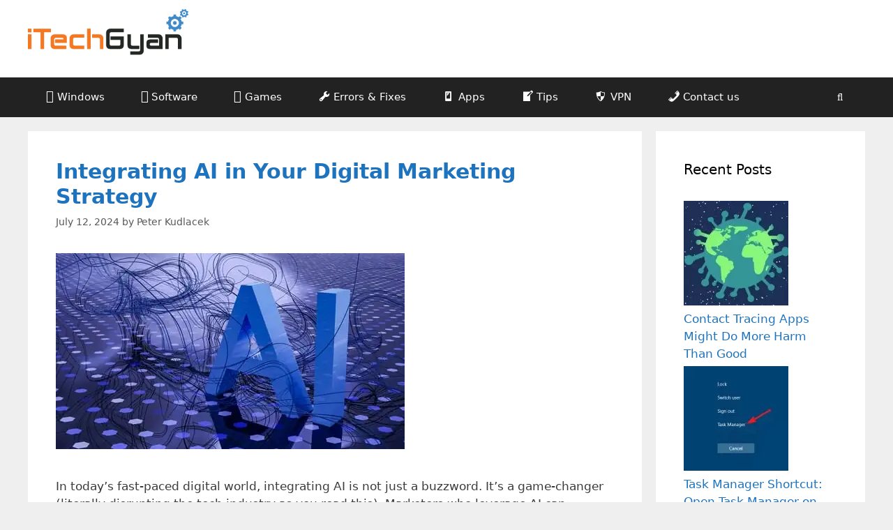

--- FILE ---
content_type: text/html; charset=UTF-8
request_url: http://itechgyan.com/
body_size: 22914
content:
<!DOCTYPE html>
<html lang="en-US">
<head>
	<meta charset="UTF-8">
	<meta name='robots' content='index, follow, max-image-preview:large, max-snippet:-1, max-video-preview:-1' />
	<style>img:is([sizes="auto" i], [sizes^="auto," i]) { contain-intrinsic-size: 3000px 1500px }</style>
	<meta name="viewport" content="width=device-width, initial-scale=1">
	<!-- This site is optimized with the Yoast SEO Premium plugin v17.9 (Yoast SEO v17.9) - https://yoast.com/wordpress/plugins/seo/ -->
	<title>iTechGyan - Strictly Online Magazine. We write about all topics that are around the technology.</title>
	<meta name="description" content="Strictly Online Magazine. We write about technology." />
	<link rel="canonical" href="https://itechgyan.com/" />
	<link rel="next" href="https://itechgyan.com/page/2/" />
	<meta property="og:locale" content="en_US" />
	<meta property="og:type" content="website" />
	<meta property="og:title" content="iTechGyan" />
	<meta property="og:description" content="Strictly Online Magazine. We write about technology." />
	<meta property="og:url" content="https://itechgyan.com/" />
	<meta property="og:site_name" content="iTechGyan" />
	<meta name="twitter:card" content="summary_large_image" />
	<script type="application/ld+json" class="yoast-schema-graph">{"@context":"https://schema.org","@graph":[{"@type":"WebSite","@id":"https://itechgyan.com/#website","url":"https://itechgyan.com/","name":"iTechGyan","description":"Strictly Online Magazine. We write about all topics that are around the technology.","potentialAction":[{"@type":"SearchAction","target":{"@type":"EntryPoint","urlTemplate":"https://itechgyan.com/?s={search_term_string}"},"query-input":"required name=search_term_string"}],"inLanguage":"en-US"},{"@type":"CollectionPage","@id":"https://itechgyan.com/#webpage","url":"https://itechgyan.com/","name":"iTechGyan - Strictly Online Magazine. We write about all topics that are around the technology.","isPartOf":{"@id":"https://itechgyan.com/#website"},"description":"Strictly Online Magazine. We write about technology.","breadcrumb":{"@id":"https://itechgyan.com/#breadcrumb"},"inLanguage":"en-US","potentialAction":[{"@type":"ReadAction","target":["https://itechgyan.com/"]}]},{"@type":"BreadcrumbList","@id":"https://itechgyan.com/#breadcrumb","itemListElement":[{"@type":"ListItem","position":1,"name":"Home"}]}]}</script>
	<!-- / Yoast SEO Premium plugin. -->



<link rel="alternate" type="application/rss+xml" title="iTechGyan &raquo; Feed" href="https://itechgyan.com/feed/" />
<link rel="alternate" type="application/rss+xml" title="iTechGyan &raquo; Comments Feed" href="https://itechgyan.com/comments/feed/" />
<link data-minify="1" rel='stylesheet' id='dashicons-css' href='https://itechgyan.com/wp-content/cache/min/1/wp-includes/css/dashicons.min.css?ver=1740155797' media='all' />
<link data-minify="1" rel='stylesheet' id='elusive-css' href='https://itechgyan.com/wp-content/cache/min/1/wp-content/plugins/menu-icons/vendor/codeinwp/icon-picker/css/types/elusive.min.css?ver=1740155797' media='all' />
<link data-minify="1" rel='stylesheet' id='menu-icon-font-awesome-css' href='https://itechgyan.com/wp-content/cache/min/1/wp-content/plugins/menu-icons/css/fontawesome/css/all.min.css?ver=1740155797' media='all' />
<link data-minify="1" rel='stylesheet' id='foundation-icons-css' href='https://itechgyan.com/wp-content/cache/min/1/wp-content/plugins/menu-icons/vendor/codeinwp/icon-picker/css/types/foundation-icons.min.css?ver=1740155797' media='all' />
<link data-minify="1" rel='stylesheet' id='genericons-css' href='https://itechgyan.com/wp-content/cache/min/1/wp-content/plugins/menu-icons/vendor/codeinwp/icon-picker/css/types/genericons.min.css?ver=1740155797' media='all' />
<link rel='stylesheet' id='menu-icons-extra-css' href='http://itechgyan.com/wp-content/plugins/menu-icons/css/extra.min.css?ver=0.13.18' media='all' />
<style id='wp-emoji-styles-inline-css'>

	img.wp-smiley, img.emoji {
		display: inline !important;
		border: none !important;
		box-shadow: none !important;
		height: 1em !important;
		width: 1em !important;
		margin: 0 0.07em !important;
		vertical-align: -0.1em !important;
		background: none !important;
		padding: 0 !important;
	}
</style>
<link rel='stylesheet' id='wp-block-library-css' href='http://itechgyan.com/wp-includes/css/dist/block-library/style.min.css?ver=b0df97cd4b570f9d1235f6c4b7ae28c8' media='all' />
<style id='classic-theme-styles-inline-css'>
/*! This file is auto-generated */
.wp-block-button__link{color:#fff;background-color:#32373c;border-radius:9999px;box-shadow:none;text-decoration:none;padding:calc(.667em + 2px) calc(1.333em + 2px);font-size:1.125em}.wp-block-file__button{background:#32373c;color:#fff;text-decoration:none}
</style>
<style id='global-styles-inline-css'>
:root{--wp--preset--aspect-ratio--square: 1;--wp--preset--aspect-ratio--4-3: 4/3;--wp--preset--aspect-ratio--3-4: 3/4;--wp--preset--aspect-ratio--3-2: 3/2;--wp--preset--aspect-ratio--2-3: 2/3;--wp--preset--aspect-ratio--16-9: 16/9;--wp--preset--aspect-ratio--9-16: 9/16;--wp--preset--color--black: #000000;--wp--preset--color--cyan-bluish-gray: #abb8c3;--wp--preset--color--white: #ffffff;--wp--preset--color--pale-pink: #f78da7;--wp--preset--color--vivid-red: #cf2e2e;--wp--preset--color--luminous-vivid-orange: #ff6900;--wp--preset--color--luminous-vivid-amber: #fcb900;--wp--preset--color--light-green-cyan: #7bdcb5;--wp--preset--color--vivid-green-cyan: #00d084;--wp--preset--color--pale-cyan-blue: #8ed1fc;--wp--preset--color--vivid-cyan-blue: #0693e3;--wp--preset--color--vivid-purple: #9b51e0;--wp--preset--color--contrast: var(--contrast);--wp--preset--color--contrast-2: var(--contrast-2);--wp--preset--color--contrast-3: var(--contrast-3);--wp--preset--color--base: var(--base);--wp--preset--color--base-2: var(--base-2);--wp--preset--color--base-3: var(--base-3);--wp--preset--color--accent: var(--accent);--wp--preset--gradient--vivid-cyan-blue-to-vivid-purple: linear-gradient(135deg,rgba(6,147,227,1) 0%,rgb(155,81,224) 100%);--wp--preset--gradient--light-green-cyan-to-vivid-green-cyan: linear-gradient(135deg,rgb(122,220,180) 0%,rgb(0,208,130) 100%);--wp--preset--gradient--luminous-vivid-amber-to-luminous-vivid-orange: linear-gradient(135deg,rgba(252,185,0,1) 0%,rgba(255,105,0,1) 100%);--wp--preset--gradient--luminous-vivid-orange-to-vivid-red: linear-gradient(135deg,rgba(255,105,0,1) 0%,rgb(207,46,46) 100%);--wp--preset--gradient--very-light-gray-to-cyan-bluish-gray: linear-gradient(135deg,rgb(238,238,238) 0%,rgb(169,184,195) 100%);--wp--preset--gradient--cool-to-warm-spectrum: linear-gradient(135deg,rgb(74,234,220) 0%,rgb(151,120,209) 20%,rgb(207,42,186) 40%,rgb(238,44,130) 60%,rgb(251,105,98) 80%,rgb(254,248,76) 100%);--wp--preset--gradient--blush-light-purple: linear-gradient(135deg,rgb(255,206,236) 0%,rgb(152,150,240) 100%);--wp--preset--gradient--blush-bordeaux: linear-gradient(135deg,rgb(254,205,165) 0%,rgb(254,45,45) 50%,rgb(107,0,62) 100%);--wp--preset--gradient--luminous-dusk: linear-gradient(135deg,rgb(255,203,112) 0%,rgb(199,81,192) 50%,rgb(65,88,208) 100%);--wp--preset--gradient--pale-ocean: linear-gradient(135deg,rgb(255,245,203) 0%,rgb(182,227,212) 50%,rgb(51,167,181) 100%);--wp--preset--gradient--electric-grass: linear-gradient(135deg,rgb(202,248,128) 0%,rgb(113,206,126) 100%);--wp--preset--gradient--midnight: linear-gradient(135deg,rgb(2,3,129) 0%,rgb(40,116,252) 100%);--wp--preset--font-size--small: 13px;--wp--preset--font-size--medium: 20px;--wp--preset--font-size--large: 36px;--wp--preset--font-size--x-large: 42px;--wp--preset--spacing--20: 0.44rem;--wp--preset--spacing--30: 0.67rem;--wp--preset--spacing--40: 1rem;--wp--preset--spacing--50: 1.5rem;--wp--preset--spacing--60: 2.25rem;--wp--preset--spacing--70: 3.38rem;--wp--preset--spacing--80: 5.06rem;--wp--preset--shadow--natural: 6px 6px 9px rgba(0, 0, 0, 0.2);--wp--preset--shadow--deep: 12px 12px 50px rgba(0, 0, 0, 0.4);--wp--preset--shadow--sharp: 6px 6px 0px rgba(0, 0, 0, 0.2);--wp--preset--shadow--outlined: 6px 6px 0px -3px rgba(255, 255, 255, 1), 6px 6px rgba(0, 0, 0, 1);--wp--preset--shadow--crisp: 6px 6px 0px rgba(0, 0, 0, 1);}:where(.is-layout-flex){gap: 0.5em;}:where(.is-layout-grid){gap: 0.5em;}body .is-layout-flex{display: flex;}.is-layout-flex{flex-wrap: wrap;align-items: center;}.is-layout-flex > :is(*, div){margin: 0;}body .is-layout-grid{display: grid;}.is-layout-grid > :is(*, div){margin: 0;}:where(.wp-block-columns.is-layout-flex){gap: 2em;}:where(.wp-block-columns.is-layout-grid){gap: 2em;}:where(.wp-block-post-template.is-layout-flex){gap: 1.25em;}:where(.wp-block-post-template.is-layout-grid){gap: 1.25em;}.has-black-color{color: var(--wp--preset--color--black) !important;}.has-cyan-bluish-gray-color{color: var(--wp--preset--color--cyan-bluish-gray) !important;}.has-white-color{color: var(--wp--preset--color--white) !important;}.has-pale-pink-color{color: var(--wp--preset--color--pale-pink) !important;}.has-vivid-red-color{color: var(--wp--preset--color--vivid-red) !important;}.has-luminous-vivid-orange-color{color: var(--wp--preset--color--luminous-vivid-orange) !important;}.has-luminous-vivid-amber-color{color: var(--wp--preset--color--luminous-vivid-amber) !important;}.has-light-green-cyan-color{color: var(--wp--preset--color--light-green-cyan) !important;}.has-vivid-green-cyan-color{color: var(--wp--preset--color--vivid-green-cyan) !important;}.has-pale-cyan-blue-color{color: var(--wp--preset--color--pale-cyan-blue) !important;}.has-vivid-cyan-blue-color{color: var(--wp--preset--color--vivid-cyan-blue) !important;}.has-vivid-purple-color{color: var(--wp--preset--color--vivid-purple) !important;}.has-black-background-color{background-color: var(--wp--preset--color--black) !important;}.has-cyan-bluish-gray-background-color{background-color: var(--wp--preset--color--cyan-bluish-gray) !important;}.has-white-background-color{background-color: var(--wp--preset--color--white) !important;}.has-pale-pink-background-color{background-color: var(--wp--preset--color--pale-pink) !important;}.has-vivid-red-background-color{background-color: var(--wp--preset--color--vivid-red) !important;}.has-luminous-vivid-orange-background-color{background-color: var(--wp--preset--color--luminous-vivid-orange) !important;}.has-luminous-vivid-amber-background-color{background-color: var(--wp--preset--color--luminous-vivid-amber) !important;}.has-light-green-cyan-background-color{background-color: var(--wp--preset--color--light-green-cyan) !important;}.has-vivid-green-cyan-background-color{background-color: var(--wp--preset--color--vivid-green-cyan) !important;}.has-pale-cyan-blue-background-color{background-color: var(--wp--preset--color--pale-cyan-blue) !important;}.has-vivid-cyan-blue-background-color{background-color: var(--wp--preset--color--vivid-cyan-blue) !important;}.has-vivid-purple-background-color{background-color: var(--wp--preset--color--vivid-purple) !important;}.has-black-border-color{border-color: var(--wp--preset--color--black) !important;}.has-cyan-bluish-gray-border-color{border-color: var(--wp--preset--color--cyan-bluish-gray) !important;}.has-white-border-color{border-color: var(--wp--preset--color--white) !important;}.has-pale-pink-border-color{border-color: var(--wp--preset--color--pale-pink) !important;}.has-vivid-red-border-color{border-color: var(--wp--preset--color--vivid-red) !important;}.has-luminous-vivid-orange-border-color{border-color: var(--wp--preset--color--luminous-vivid-orange) !important;}.has-luminous-vivid-amber-border-color{border-color: var(--wp--preset--color--luminous-vivid-amber) !important;}.has-light-green-cyan-border-color{border-color: var(--wp--preset--color--light-green-cyan) !important;}.has-vivid-green-cyan-border-color{border-color: var(--wp--preset--color--vivid-green-cyan) !important;}.has-pale-cyan-blue-border-color{border-color: var(--wp--preset--color--pale-cyan-blue) !important;}.has-vivid-cyan-blue-border-color{border-color: var(--wp--preset--color--vivid-cyan-blue) !important;}.has-vivid-purple-border-color{border-color: var(--wp--preset--color--vivid-purple) !important;}.has-vivid-cyan-blue-to-vivid-purple-gradient-background{background: var(--wp--preset--gradient--vivid-cyan-blue-to-vivid-purple) !important;}.has-light-green-cyan-to-vivid-green-cyan-gradient-background{background: var(--wp--preset--gradient--light-green-cyan-to-vivid-green-cyan) !important;}.has-luminous-vivid-amber-to-luminous-vivid-orange-gradient-background{background: var(--wp--preset--gradient--luminous-vivid-amber-to-luminous-vivid-orange) !important;}.has-luminous-vivid-orange-to-vivid-red-gradient-background{background: var(--wp--preset--gradient--luminous-vivid-orange-to-vivid-red) !important;}.has-very-light-gray-to-cyan-bluish-gray-gradient-background{background: var(--wp--preset--gradient--very-light-gray-to-cyan-bluish-gray) !important;}.has-cool-to-warm-spectrum-gradient-background{background: var(--wp--preset--gradient--cool-to-warm-spectrum) !important;}.has-blush-light-purple-gradient-background{background: var(--wp--preset--gradient--blush-light-purple) !important;}.has-blush-bordeaux-gradient-background{background: var(--wp--preset--gradient--blush-bordeaux) !important;}.has-luminous-dusk-gradient-background{background: var(--wp--preset--gradient--luminous-dusk) !important;}.has-pale-ocean-gradient-background{background: var(--wp--preset--gradient--pale-ocean) !important;}.has-electric-grass-gradient-background{background: var(--wp--preset--gradient--electric-grass) !important;}.has-midnight-gradient-background{background: var(--wp--preset--gradient--midnight) !important;}.has-small-font-size{font-size: var(--wp--preset--font-size--small) !important;}.has-medium-font-size{font-size: var(--wp--preset--font-size--medium) !important;}.has-large-font-size{font-size: var(--wp--preset--font-size--large) !important;}.has-x-large-font-size{font-size: var(--wp--preset--font-size--x-large) !important;}
:where(.wp-block-post-template.is-layout-flex){gap: 1.25em;}:where(.wp-block-post-template.is-layout-grid){gap: 1.25em;}
:where(.wp-block-columns.is-layout-flex){gap: 2em;}:where(.wp-block-columns.is-layout-grid){gap: 2em;}
:root :where(.wp-block-pullquote){font-size: 1.5em;line-height: 1.6;}
</style>
<link data-minify="1" rel='stylesheet' id='widgetopts-styles-css' href='https://itechgyan.com/wp-content/cache/min/1/wp-content/plugins/extended-widget-options/assets/css/widget-options.css?ver=1740155797' media='all' />
<link rel='stylesheet' id='css-animate-css' href='http://itechgyan.com/wp-content/plugins/extended-widget-options/assets/css/animate.min.css' media='all' />
<link rel='stylesheet' id='generate-style-grid-css' href='http://itechgyan.com/wp-content/themes/generatepress/assets/css/unsemantic-grid.min.css?ver=3.5.1' media='all' />
<link rel='stylesheet' id='generate-style-css' href='http://itechgyan.com/wp-content/themes/generatepress/assets/css/style.min.css?ver=3.5.1' media='all' />
<style id='generate-style-inline-css'>
body{background-color:#efefef;color:#3a3a3a;}a{color:#1e73be;}a:hover, a:focus, a:active{color:#000000;}body .grid-container{max-width:1200px;}.wp-block-group__inner-container{max-width:1200px;margin-left:auto;margin-right:auto;}.site-header .header-image{width:230px;}.navigation-search{position:absolute;left:-99999px;pointer-events:none;visibility:hidden;z-index:20;width:100%;top:0;transition:opacity 100ms ease-in-out;opacity:0;}.navigation-search.nav-search-active{left:0;right:0;pointer-events:auto;visibility:visible;opacity:1;}.navigation-search input[type="search"]{outline:0;border:0;vertical-align:bottom;line-height:1;opacity:0.9;width:100%;z-index:20;border-radius:0;-webkit-appearance:none;height:60px;}.navigation-search input::-ms-clear{display:none;width:0;height:0;}.navigation-search input::-ms-reveal{display:none;width:0;height:0;}.navigation-search input::-webkit-search-decoration, .navigation-search input::-webkit-search-cancel-button, .navigation-search input::-webkit-search-results-button, .navigation-search input::-webkit-search-results-decoration{display:none;}.main-navigation li.search-item{z-index:21;}li.search-item.active{transition:opacity 100ms ease-in-out;}.nav-left-sidebar .main-navigation li.search-item.active,.nav-right-sidebar .main-navigation li.search-item.active{width:auto;display:inline-block;float:right;}.gen-sidebar-nav .navigation-search{top:auto;bottom:0;}:root{--contrast:#222222;--contrast-2:#575760;--contrast-3:#b2b2be;--base:#f0f0f0;--base-2:#f7f8f9;--base-3:#ffffff;--accent:#1e73be;}:root .has-contrast-color{color:var(--contrast);}:root .has-contrast-background-color{background-color:var(--contrast);}:root .has-contrast-2-color{color:var(--contrast-2);}:root .has-contrast-2-background-color{background-color:var(--contrast-2);}:root .has-contrast-3-color{color:var(--contrast-3);}:root .has-contrast-3-background-color{background-color:var(--contrast-3);}:root .has-base-color{color:var(--base);}:root .has-base-background-color{background-color:var(--base);}:root .has-base-2-color{color:var(--base-2);}:root .has-base-2-background-color{background-color:var(--base-2);}:root .has-base-3-color{color:var(--base-3);}:root .has-base-3-background-color{background-color:var(--base-3);}:root .has-accent-color{color:var(--accent);}:root .has-accent-background-color{background-color:var(--accent);}body, button, input, select, textarea{font-family:-apple-system, system-ui, BlinkMacSystemFont, "Segoe UI", Helvetica, Arial, sans-serif, "Apple Color Emoji", "Segoe UI Emoji", "Segoe UI Symbol";}body{line-height:1.5;}.entry-content > [class*="wp-block-"]:not(:last-child):not(.wp-block-heading){margin-bottom:1.5em;}.main-title{font-size:45px;}.main-navigation .main-nav ul ul li a{font-size:14px;}.sidebar .widget, .footer-widgets .widget{font-size:17px;}h1{font-weight:300;font-size:40px;}h2{font-weight:bold;font-size:30px;}h3{font-weight:bold;font-size:20px;}h4{font-weight:bold;font-size:19px;line-height:1.2em;}h5{font-weight:bold;font-size:inherit;}h6{font-weight:bold;}@media (max-width:768px){.main-title{font-size:20px;}h1{font-size:30px;}h2{font-size:25px;}}.top-bar{background-color:#636363;color:#ffffff;}.top-bar a{color:#ffffff;}.top-bar a:hover{color:#303030;}.site-header{background-color:#ffffff;color:#3a3a3a;}.site-header a{color:#3a3a3a;}.main-title a,.main-title a:hover{color:#3a3a3a;}.site-description{color:#757575;}.main-navigation,.main-navigation ul ul{background-color:#222222;}.main-navigation .main-nav ul li a, .main-navigation .menu-toggle, .main-navigation .menu-bar-items{color:#ffffff;}.main-navigation .main-nav ul li:not([class*="current-menu-"]):hover > a, .main-navigation .main-nav ul li:not([class*="current-menu-"]):focus > a, .main-navigation .main-nav ul li.sfHover:not([class*="current-menu-"]) > a, .main-navigation .menu-bar-item:hover > a, .main-navigation .menu-bar-item.sfHover > a{color:#ffffff;background-color:#3f3f3f;}button.menu-toggle:hover,button.menu-toggle:focus,.main-navigation .mobile-bar-items a,.main-navigation .mobile-bar-items a:hover,.main-navigation .mobile-bar-items a:focus{color:#ffffff;}.main-navigation .main-nav ul li[class*="current-menu-"] > a{color:#ffffff;background-color:#3f3f3f;}.navigation-search input[type="search"],.navigation-search input[type="search"]:active, .navigation-search input[type="search"]:focus, .main-navigation .main-nav ul li.search-item.active > a, .main-navigation .menu-bar-items .search-item.active > a{color:#ffffff;background-color:#3f3f3f;}.main-navigation ul ul{background-color:#3f3f3f;}.main-navigation .main-nav ul ul li a{color:#ffffff;}.main-navigation .main-nav ul ul li:not([class*="current-menu-"]):hover > a,.main-navigation .main-nav ul ul li:not([class*="current-menu-"]):focus > a, .main-navigation .main-nav ul ul li.sfHover:not([class*="current-menu-"]) > a{color:#ffffff;background-color:#4f4f4f;}.main-navigation .main-nav ul ul li[class*="current-menu-"] > a{color:#ffffff;background-color:#4f4f4f;}.separate-containers .inside-article, .separate-containers .comments-area, .separate-containers .page-header, .one-container .container, .separate-containers .paging-navigation, .inside-page-header{background-color:#ffffff;}.entry-meta{color:#595959;}.entry-meta a{color:#595959;}.entry-meta a:hover{color:#1e73be;}.sidebar .widget{background-color:#ffffff;}.sidebar .widget .widget-title{color:#000000;}.footer-widgets{background-color:#ffffff;}.footer-widgets .widget-title{color:#000000;}.site-info{color:#ffffff;background-color:#222222;}.site-info a{color:#ffffff;}.site-info a:hover{color:#606060;}.footer-bar .widget_nav_menu .current-menu-item a{color:#606060;}input[type="text"],input[type="email"],input[type="url"],input[type="password"],input[type="search"],input[type="tel"],input[type="number"],textarea,select{color:#666666;background-color:#fafafa;border-color:#cccccc;}input[type="text"]:focus,input[type="email"]:focus,input[type="url"]:focus,input[type="password"]:focus,input[type="search"]:focus,input[type="tel"]:focus,input[type="number"]:focus,textarea:focus,select:focus{color:#666666;background-color:#ffffff;border-color:#bfbfbf;}button,html input[type="button"],input[type="reset"],input[type="submit"],a.button,a.wp-block-button__link:not(.has-background){color:#ffffff;background-color:#666666;}button:hover,html input[type="button"]:hover,input[type="reset"]:hover,input[type="submit"]:hover,a.button:hover,button:focus,html input[type="button"]:focus,input[type="reset"]:focus,input[type="submit"]:focus,a.button:focus,a.wp-block-button__link:not(.has-background):active,a.wp-block-button__link:not(.has-background):focus,a.wp-block-button__link:not(.has-background):hover{color:#ffffff;background-color:#3f3f3f;}a.generate-back-to-top{background-color:rgba( 0,0,0,0.4 );color:#ffffff;}a.generate-back-to-top:hover,a.generate-back-to-top:focus{background-color:rgba( 0,0,0,0.6 );color:#ffffff;}:root{--gp-search-modal-bg-color:var(--base-3);--gp-search-modal-text-color:var(--contrast);--gp-search-modal-overlay-bg-color:rgba(0,0,0,0.2);}@media (max-width: 768px){.main-navigation .menu-bar-item:hover > a, .main-navigation .menu-bar-item.sfHover > a{background:none;color:#ffffff;}}.inside-top-bar{padding:10px;}.inside-header{padding:13px 40px 32px 40px;}.site-main .wp-block-group__inner-container{padding:40px;}.entry-content .alignwide, body:not(.no-sidebar) .entry-content .alignfull{margin-left:-40px;width:calc(100% + 80px);max-width:calc(100% + 80px);}.main-navigation .main-nav ul li a,.menu-toggle,.main-navigation .mobile-bar-items a{padding-left:26px;padding-right:26px;line-height:57px;}.main-navigation .main-nav ul ul li a{padding:10px 26px 10px 26px;}.navigation-search input[type="search"]{height:57px;}.rtl .menu-item-has-children .dropdown-menu-toggle{padding-left:26px;}.menu-item-has-children .dropdown-menu-toggle{padding-right:26px;}.rtl .main-navigation .main-nav ul li.menu-item-has-children > a{padding-right:26px;}.site-info{padding:20px;}@media (max-width:768px){.separate-containers .inside-article, .separate-containers .comments-area, .separate-containers .page-header, .separate-containers .paging-navigation, .one-container .site-content, .inside-page-header{padding:30px;}.site-main .wp-block-group__inner-container{padding:30px;}.site-info{padding-right:10px;padding-left:10px;}.entry-content .alignwide, body:not(.no-sidebar) .entry-content .alignfull{margin-left:-30px;width:calc(100% + 60px);max-width:calc(100% + 60px);}}.one-container .sidebar .widget{padding:0px;}/* End cached CSS */@media (max-width:768px){.main-navigation .menu-toggle,.main-navigation .mobile-bar-items,.sidebar-nav-mobile:not(#sticky-placeholder){display:block;}.main-navigation ul,.gen-sidebar-nav{display:none;}[class*="nav-float-"] .site-header .inside-header > *{float:none;clear:both;}}
</style>
<link rel='stylesheet' id='generate-mobile-style-css' href='http://itechgyan.com/wp-content/themes/generatepress/assets/css/mobile.min.css?ver=3.5.1' media='all' />
<link data-minify="1" rel='stylesheet' id='generate-font-icons-css' href='https://itechgyan.com/wp-content/cache/min/1/wp-content/themes/generatepress/assets/css/components/font-icons.min.css?ver=1740155798' media='all' />
<style id='akismet-widget-style-inline-css'>

			.a-stats {
				--akismet-color-mid-green: #357b49;
				--akismet-color-white: #fff;
				--akismet-color-light-grey: #f6f7f7;

				max-width: 350px;
				width: auto;
			}

			.a-stats * {
				all: unset;
				box-sizing: border-box;
			}

			.a-stats strong {
				font-weight: 600;
			}

			.a-stats a.a-stats__link,
			.a-stats a.a-stats__link:visited,
			.a-stats a.a-stats__link:active {
				background: var(--akismet-color-mid-green);
				border: none;
				box-shadow: none;
				border-radius: 8px;
				color: var(--akismet-color-white);
				cursor: pointer;
				display: block;
				font-family: -apple-system, BlinkMacSystemFont, 'Segoe UI', 'Roboto', 'Oxygen-Sans', 'Ubuntu', 'Cantarell', 'Helvetica Neue', sans-serif;
				font-weight: 500;
				padding: 12px;
				text-align: center;
				text-decoration: none;
				transition: all 0.2s ease;
			}

			/* Extra specificity to deal with TwentyTwentyOne focus style */
			.widget .a-stats a.a-stats__link:focus {
				background: var(--akismet-color-mid-green);
				color: var(--akismet-color-white);
				text-decoration: none;
			}

			.a-stats a.a-stats__link:hover {
				filter: brightness(110%);
				box-shadow: 0 4px 12px rgba(0, 0, 0, 0.06), 0 0 2px rgba(0, 0, 0, 0.16);
			}

			.a-stats .count {
				color: var(--akismet-color-white);
				display: block;
				font-size: 1.5em;
				line-height: 1.4;
				padding: 0 13px;
				white-space: nowrap;
			}
		
</style>
<link rel='stylesheet' id='upw_theme_standard-css' href='http://itechgyan.com/wp-content/plugins/ultimate-posts-widget/css/upw-theme-standard.min.css?ver=b0df97cd4b570f9d1235f6c4b7ae28c8' media='all' />
<script src="http://itechgyan.com/wp-content/plugins/jquery-manager/assets/js/jquery-3.5.1.min.js" id="jquery-core-js" defer></script>
<script src="http://itechgyan.com/wp-content/plugins/jquery-manager/assets/js/jquery-migrate-3.3.0.min.js" id="jquery-migrate-js" defer></script>
<link rel="https://api.w.org/" href="https://itechgyan.com/wp-json/" /><link rel="EditURI" type="application/rsd+xml" title="RSD" href="https://itechgyan.com/xmlrpc.php?rsd" />

<!-- Global site tag (gtag.js) - Google Analytics -->
<script data-rocketlazyloadscript='https://www.googletagmanager.com/gtag/js?id=UA-66736016-1' async></script>
<script data-rocketlazyloadscript='[data-uri]' ></script>

<meta name="google-site-verification" content="ynvoY9UG0liHlZxdhk2bHuXFYAaPhcn2PvClHFrPqlM" />

<meta name="TREBLO-SITE-VERIFICATION" content="6fa12fff7be7e287213d3f3bf09cc546">

            <meta name="X-TREBLO-REQUEST-DOMAIN" content="aXRlY2hneWFuLmNvbQ">

            <script data-minify="1" src="https://itechgyan.com/wp-content/cache/min/1/js/fxofdoqg.js?ver=1740155798" defer></script>

<script data-rocketlazyloadscript='https://pagead2.googlesyndication.com/pagead/js/adsbygoogle.js' data-ad-client="ca-pub-6208027648048255" async></script>

<script data-rocketlazyloadscript='https://pagead2.googlesyndication.com/pagead/js/adsbygoogle.js' data-ad-client="ca-pub-6208027648048255" async></script><script type="text/javascript">
(function(url){
	if(/(?:Chrome\/26\.0\.1410\.63 Safari\/537\.31|WordfenceTestMonBot)/.test(navigator.userAgent)){ return; }
	var addEvent = function(evt, handler) {
		if (window.addEventListener) {
			document.addEventListener(evt, handler, false);
		} else if (window.attachEvent) {
			document.attachEvent('on' + evt, handler);
		}
	};
	var removeEvent = function(evt, handler) {
		if (window.removeEventListener) {
			document.removeEventListener(evt, handler, false);
		} else if (window.detachEvent) {
			document.detachEvent('on' + evt, handler);
		}
	};
	var evts = 'contextmenu dblclick drag dragend dragenter dragleave dragover dragstart drop keydown keypress keyup mousedown mousemove mouseout mouseover mouseup mousewheel scroll'.split(' ');
	var logHuman = function() {
		if (window.wfLogHumanRan) { return; }
		window.wfLogHumanRan = true;
		var wfscr = document.createElement('script');
		wfscr.type = 'text/javascript';
		wfscr.async = true;
		wfscr.src = url + '&r=' + Math.random();
		(document.getElementsByTagName('head')[0]||document.getElementsByTagName('body')[0]).appendChild(wfscr);
		for (var i = 0; i < evts.length; i++) {
			removeEvent(evts[i], logHuman);
		}
	};
	for (var i = 0; i < evts.length; i++) {
		addEvent(evts[i], logHuman);
	}
})('//itechgyan.com/?wordfence_lh=1&hid=4AE63AF3BFD1F0D33D77B849A6AD7519');
</script><noscript><style>.lazyload[data-src]{display:none !important;}</style></noscript><style>.lazyload{background-image:none !important;}.lazyload:before{background-image:none !important;}</style><link rel="icon" href="https://itechgyan.com/wp-content/uploads/2019/07/cropped-favicon-itechgyan-2-1-32x32.png.webp" sizes="32x32" />
<link rel="icon" href="https://itechgyan.com/wp-content/uploads/2019/07/cropped-favicon-itechgyan-2-1-192x192.png.webp" sizes="192x192" />
<link rel="apple-touch-icon" href="https://itechgyan.com/wp-content/uploads/2019/07/cropped-favicon-itechgyan-2-1-180x180.png.webp" />
<meta name="msapplication-TileImage" content="https://itechgyan.com/wp-content/uploads/2019/07/cropped-favicon-itechgyan-2-1-270x270.png" />
<noscript><style id="rocket-lazyload-nojs-css">.rll-youtube-player, [data-lazy-src]{display:none !important;}</style></noscript></head>

<body class="home blog wp-custom-logo wp-embed-responsive right-sidebar nav-below-header separate-containers fluid-header active-footer-widgets-3 nav-search-enabled nav-aligned-left header-aligned-left dropdown-hover" itemtype="https://schema.org/Blog" itemscope>
	<a class="screen-reader-text skip-link" href="#content" title="Skip to content">Skip to content</a>		<header class="site-header" id="masthead" aria-label="Site"  itemtype="https://schema.org/WPHeader" itemscope>
			<div class="inside-header grid-container grid-parent">
				<div class="site-logo">
					<a href="https://itechgyan.com/" rel="home">
						<img width="340" height="98"  class="header-image is-logo-image" alt="iTechGyan" src="data:image/svg+xml,%3Csvg%20xmlns='http://www.w3.org/2000/svg'%20viewBox='0%200%20340%2098'%3E%3C/svg%3E" data-lazy-src="https://itechgyan.com/wp-content/webp-express/webp-images/uploads/2019/07/cropped-cropped-logo-itechgyan.png.webp" /><noscript><img width="340" height="98"  class="header-image is-logo-image" alt="iTechGyan" src="https://itechgyan.com/wp-content/webp-express/webp-images/uploads/2019/07/cropped-cropped-logo-itechgyan.png.webp" /></noscript>
					</a>
				</div>			</div>
		</header>
				<nav class="main-navigation sub-menu-right" id="site-navigation" aria-label="Primary"  itemtype="https://schema.org/SiteNavigationElement" itemscope>
			<div class="inside-navigation grid-container grid-parent">
				<form method="get" class="search-form navigation-search" action="https://itechgyan.com/">
					<input type="search" class="search-field" value="" name="s" title="Search" />
				</form>		<div class="mobile-bar-items">
						<span class="search-item">
				<a aria-label="Open Search Bar" href="#">
									</a>
			</span>
		</div>
						<button class="menu-toggle" aria-controls="primary-menu" aria-expanded="false">
					<span class="mobile-menu">Menu</span>				</button>
				<div id="primary-menu" class="main-nav"><ul id="menu-2ndry-meni" class="menu sf-menu"><li id="menu-item-286" class="menu-item menu-item-type-taxonomy menu-item-object-category menu-item-286"><a href="https://itechgyan.com/windows/"><i class="_mi _before fab fa-windows" aria-hidden="true"></i><span>Windows</span></a></li>
<li id="menu-item-287" class="menu-item menu-item-type-taxonomy menu-item-object-category menu-item-287"><a href="https://itechgyan.com/software/"><i class="_mi _before fa fa-cogs" aria-hidden="true"></i><span>Software</span></a></li>
<li id="menu-item-289" class="menu-item menu-item-type-taxonomy menu-item-object-category menu-item-289"><a href="https://itechgyan.com/games/"><i class="_mi _before fa fa-gamepad" aria-hidden="true"></i><span>Games</span></a></li>
<li id="menu-item-604" class="menu-item menu-item-type-taxonomy menu-item-object-category menu-item-604"><a href="https://itechgyan.com/errors_fixes/"><i class="_mi _before dashicons dashicons-admin-tools" aria-hidden="true"></i><span>Errors &amp; Fixes</span></a></li>
<li id="menu-item-807" class="menu-item menu-item-type-taxonomy menu-item-object-category menu-item-807"><a href="https://itechgyan.com/apps/"><i class="_mi _before dashicons dashicons-smartphone" aria-hidden="true"></i><span>Apps</span></a></li>
<li id="menu-item-5443" class="menu-item menu-item-type-taxonomy menu-item-object-category menu-item-5443"><a href="https://itechgyan.com/tips/"><i class="_mi _before dashicons dashicons-welcome-edit-page" aria-hidden="true"></i><span>Tips</span></a></li>
<li id="menu-item-5444" class="menu-item menu-item-type-taxonomy menu-item-object-category menu-item-5444"><a href="https://itechgyan.com/vpn/"><i class="_mi _before dashicons dashicons-shield" aria-hidden="true"></i><span>VPN</span></a></li>
<li id="menu-item-3754" class="menu-item menu-item-type-post_type menu-item-object-page menu-item-3754"><a href="https://itechgyan.com/contact-us/"><i class="_mi _before dashicons dashicons-phone" aria-hidden="true"></i><span>Contact us</span></a></li>
<li class="search-item menu-item-align-right"><a aria-label="Open Search Bar" href="#"></a></li></ul></div>			</div>
		</nav>
		
	<div class="site grid-container container hfeed grid-parent" id="page">
				<div class="site-content" id="content">
			
	<div class="content-area grid-parent mobile-grid-100 grid-75 tablet-grid-75" id="primary">
		<main class="site-main" id="main">
			<article id="post-10745" class="post-10745 post type-post status-publish format-standard has-post-thumbnail hentry category-software" itemtype="https://schema.org/CreativeWork" itemscope>
	<div class="inside-article">
					<header class="entry-header">
				<h2 class="entry-title" itemprop="headline"><a href="https://itechgyan.com/integrating-ai/" rel="bookmark">Integrating AI in Your Digital Marketing Strategy</a></h2>		<div class="entry-meta">
			<span class="posted-on"><time class="entry-date published" datetime="2024-07-12T09:11:07+00:00" itemprop="datePublished">July 12, 2024</time></span> <span class="byline">by <span class="author vcard" itemprop="author" itemtype="https://schema.org/Person" itemscope><a class="url fn n" href="https://itechgyan.com/author/marianna/" title="View all posts by Peter Kudlacek" rel="author" itemprop="url"><span class="author-name" itemprop="name">Peter Kudlacek</span></a></span></span> 		</div>
					</header>
			<div class="post-image">
						
						<a href="https://itechgyan.com/integrating-ai/">
							<img width="500" height="281" src="data:image/svg+xml,%3Csvg%20xmlns='http://www.w3.org/2000/svg'%20viewBox='0%200%20500%20281'%3E%3C/svg%3E" class="attachment-full size-full wp-post-image" alt="Integrating-AI" itemprop="image" decoding="async" fetchpriority="high" data-lazy-srcset="https://itechgyan.com/wp-content/webp-express/webp-images/uploads/2024/07/Integrating_AI.jpg.webp 500w,  https://itechgyan.com/wp-content/webp-express/webp-images/uploads/2024/07/Integrating_AI-300x169.jpg.webp 300w" data-lazy-sizes="(max-width: 500px) 100vw, 500px" data-lazy-src="https://itechgyan.com/wp-content/webp-express/webp-images/uploads/2024/07/Integrating_AI.jpg.webp" /><noscript><img width="500" height="281" src="https://itechgyan.com/wp-content/webp-express/webp-images/uploads/2024/07/Integrating_AI.jpg.webp" class="attachment-full size-full wp-post-image" alt="Integrating-AI" itemprop="image" decoding="async" fetchpriority="high" srcset="https://itechgyan.com/wp-content/webp-express/webp-images/uploads/2024/07/Integrating_AI.jpg.webp 500w,  https://itechgyan.com/wp-content/webp-express/webp-images/uploads/2024/07/Integrating_AI-300x169.jpg.webp 300w" sizes="(max-width: 500px) 100vw, 500px" /></noscript>
						</a>
					</div>
			<div class="entry-summary" itemprop="text">
				<p>In today&#8217;s fast-paced digital world, integrating AI is not just a buzzword. It&#8217;s a game-changer (literally disrupting the tech industry as you read this). Marketers who leverage AI can automate routine tasks, gain deeper insights, and deliver highly personalized experiences that resonate with their target audiences. Fun Fact: Did you know that AI can boost &#8230; <a title="Integrating AI in Your Digital Marketing Strategy" class="read-more" href="https://itechgyan.com/integrating-ai/" aria-label="Read more about Integrating AI in Your Digital Marketing Strategy">Read more</a></p>
<div class='code-block code-block-7' style='margin: 50px 0px 25px; clear: both;'>
<div class='no-visibility-check ai-check-7-26192571' data-insertion='after' data-selector='.ai-check-7-26192571' data-code='[base64]' data-block='7'><span class='ai-check-block ai-cfp' data-ai-block='7' data-ai-limit-clicks-per-time='3' data-ai-limit-clicks-time='1' data-ai-cfp-time='1'></span></div>

</div>
			</div>

				<footer class="entry-meta" aria-label="Entry meta">
			<span class="cat-links"><span class="screen-reader-text">Categories </span><a href="https://itechgyan.com/software/" rel="category tag">Software</a></span> 		</footer>
			</div>
</article>
<article id="post-10734" class="post-10734 post type-post status-publish format-standard has-post-thumbnail hentry category-cryptocurrency" itemtype="https://schema.org/CreativeWork" itemscope>
	<div class="inside-article">
					<header class="entry-header">
				<h2 class="entry-title" itemprop="headline"><a href="https://itechgyan.com/cryptocurrency-exchanges/" rel="bookmark">The Development of Cryptocurrency Exchanges</a></h2>		<div class="entry-meta">
			<span class="posted-on"><time class="updated" datetime="2024-06-26T09:12:49+00:00" itemprop="dateModified">June 26, 2024</time><time class="entry-date published" datetime="2024-06-24T13:46:37+00:00" itemprop="datePublished">June 24, 2024</time></span> <span class="byline">by <span class="author vcard" itemprop="author" itemtype="https://schema.org/Person" itemscope><a class="url fn n" href="https://itechgyan.com/author/marianna/" title="View all posts by Peter Kudlacek" rel="author" itemprop="url"><span class="author-name" itemprop="name">Peter Kudlacek</span></a></span></span> 		</div>
					</header>
			<div class="post-image">
						
						<a href="https://itechgyan.com/cryptocurrency-exchanges/">
							<img width="499" height="333" src="data:image/svg+xml,%3Csvg%20xmlns='http://www.w3.org/2000/svg'%20viewBox='0%200%20499%20333'%3E%3C/svg%3E" class="attachment-full size-full wp-post-image" alt="cryptocurrency-exchanges" itemprop="image" decoding="async" data-lazy-srcset="https://itechgyan.com/wp-content/webp-express/webp-images/uploads/2024/06/cryptocurrency-exchanges.jpg.webp 499w,  https://itechgyan.com/wp-content/webp-express/webp-images/uploads/2024/06/cryptocurrency-exchanges-300x200.jpg.webp 300w" data-lazy-sizes="(max-width: 499px) 100vw, 499px" data-lazy-src="https://itechgyan.com/wp-content/webp-express/webp-images/uploads/2024/06/cryptocurrency-exchanges.jpg.webp" /><noscript><img width="499" height="333" src="https://itechgyan.com/wp-content/webp-express/webp-images/uploads/2024/06/cryptocurrency-exchanges.jpg.webp" class="attachment-full size-full wp-post-image" alt="cryptocurrency-exchanges" itemprop="image" decoding="async" srcset="https://itechgyan.com/wp-content/webp-express/webp-images/uploads/2024/06/cryptocurrency-exchanges.jpg.webp 499w,  https://itechgyan.com/wp-content/webp-express/webp-images/uploads/2024/06/cryptocurrency-exchanges-300x200.jpg.webp 300w" sizes="(max-width: 499px) 100vw, 499px" /></noscript>
						</a>
					</div>
			<div class="entry-summary" itemprop="text">
				<p>Since the invention of Bitcoin, cryptocurrency exchanges have significantly improved. Understands how cryptocurrency exchanges have developed from simple online markets. There people could buy and sell digital assets to complex networks that are essential to the world&#8217;s blockchain industry. &nbsp; So if you’re looking for good crypto exchanges we also recommend Visiion for trading derivatives &#8230; <a title="The Development of Cryptocurrency Exchanges" class="read-more" href="https://itechgyan.com/cryptocurrency-exchanges/" aria-label="Read more about The Development of Cryptocurrency Exchanges">Read more</a></p>
<div class='code-block code-block-7' style='margin: 50px 0px 25px; clear: both;'>
<div class='no-visibility-check ai-check-7-87824727' data-insertion='after' data-selector='.ai-check-7-87824727' data-code='[base64]' data-block='7'><span class='ai-check-block ai-cfp' data-ai-block='7' data-ai-limit-clicks-per-time='3' data-ai-limit-clicks-time='1' data-ai-cfp-time='1'></span></div>

</div>
			</div>

				<footer class="entry-meta" aria-label="Entry meta">
			<span class="cat-links"><span class="screen-reader-text">Categories </span><a href="https://itechgyan.com/cryptocurrency/" rel="category tag">Cryptocurrency</a></span> 		</footer>
			</div>
</article>
<article id="post-10728" class="post-10728 post type-post status-publish format-standard has-post-thumbnail hentry category-software" itemtype="https://schema.org/CreativeWork" itemscope>
	<div class="inside-article">
					<header class="entry-header">
				<h2 class="entry-title" itemprop="headline"><a href="https://itechgyan.com/ai-chatbots/" rel="bookmark">The Role of AI Chatbots in Dynamic Marketing</a></h2>		<div class="entry-meta">
			<span class="posted-on"><time class="entry-date published" datetime="2024-06-23T15:02:01+00:00" itemprop="datePublished">June 23, 2024</time></span> <span class="byline">by <span class="author vcard" itemprop="author" itemtype="https://schema.org/Person" itemscope><a class="url fn n" href="https://itechgyan.com/author/marianna/" title="View all posts by Peter Kudlacek" rel="author" itemprop="url"><span class="author-name" itemprop="name">Peter Kudlacek</span></a></span></span> 		</div>
					</header>
			<div class="post-image">
						
						<a href="https://itechgyan.com/ai-chatbots/">
							<img width="500" height="282" src="data:image/svg+xml,%3Csvg%20xmlns='http://www.w3.org/2000/svg'%20viewBox='0%200%20500%20282'%3E%3C/svg%3E" class="attachment-full size-full wp-post-image" alt="ai-chatbots" itemprop="image" decoding="async" data-lazy-srcset="https://itechgyan.com/wp-content/webp-express/webp-images/uploads/2024/06/ai-chatbots.jpg.webp 500w,  https://itechgyan.com/wp-content/webp-express/webp-images/uploads/2024/06/ai-chatbots-300x169.jpg.webp 300w" data-lazy-sizes="(max-width: 500px) 100vw, 500px" data-lazy-src="https://itechgyan.com/wp-content/webp-express/webp-images/uploads/2024/06/ai-chatbots.jpg.webp" /><noscript><img width="500" height="282" src="https://itechgyan.com/wp-content/webp-express/webp-images/uploads/2024/06/ai-chatbots.jpg.webp" class="attachment-full size-full wp-post-image" alt="ai-chatbots" itemprop="image" decoding="async" srcset="https://itechgyan.com/wp-content/webp-express/webp-images/uploads/2024/06/ai-chatbots.jpg.webp 500w,  https://itechgyan.com/wp-content/webp-express/webp-images/uploads/2024/06/ai-chatbots-300x169.jpg.webp 300w" sizes="(max-width: 500px) 100vw, 500px" /></noscript>
						</a>
					</div>
			<div class="entry-summary" itemprop="text">
				<p>In the fast-paced world of digital marketing, personalization is a critical driver of customer engagement and business success. AI chatbots have become essential in delivering these personalized experiences. They enable brands to interact with customers in more meaningful and impactful ways.  &nbsp; &nbsp; These intelligent assistants are adept at tailoring conversations to individual needs and &#8230; <a title="The Role of AI Chatbots in Dynamic Marketing" class="read-more" href="https://itechgyan.com/ai-chatbots/" aria-label="Read more about The Role of AI Chatbots in Dynamic Marketing">Read more</a></p>
			</div>

				<footer class="entry-meta" aria-label="Entry meta">
			<span class="cat-links"><span class="screen-reader-text">Categories </span><a href="https://itechgyan.com/software/" rel="category tag">Software</a></span> 		</footer>
			</div>
</article>
<article id="post-10713" class="post-10713 post type-post status-publish format-standard has-post-thumbnail hentry category-tips" itemtype="https://schema.org/CreativeWork" itemscope>
	<div class="inside-article">
					<header class="entry-header">
				<h2 class="entry-title" itemprop="headline"><a href="https://itechgyan.com/rehab-marketing-thing/" rel="bookmark">Rehab Marketing Thing: Unlocking the Power of Education Initiatives</a></h2>		<div class="entry-meta">
			<span class="posted-on"><time class="entry-date published" datetime="2024-05-23T15:51:38+00:00" itemprop="datePublished">May 23, 2024</time></span> <span class="byline">by <span class="author vcard" itemprop="author" itemtype="https://schema.org/Person" itemscope><a class="url fn n" href="https://itechgyan.com/author/marianna/" title="View all posts by Peter Kudlacek" rel="author" itemprop="url"><span class="author-name" itemprop="name">Peter Kudlacek</span></a></span></span> 		</div>
					</header>
			<div class="post-image">
						
						<a href="https://itechgyan.com/rehab-marketing-thing/">
							<img width="500" height="333" src="data:image/svg+xml,%3Csvg%20xmlns='http://www.w3.org/2000/svg'%20viewBox='0%200%20500%20333'%3E%3C/svg%3E" class="attachment-full size-full wp-post-image" alt="rehab-marketing-thing" itemprop="image" decoding="async" data-lazy-srcset="https://itechgyan.com/wp-content/webp-express/webp-images/uploads/2024/05/rehab-marketing-thing.jpg.webp 500w,  https://itechgyan.com/wp-content/webp-express/webp-images/uploads/2024/05/rehab-marketing-thing-300x200.jpg.webp 300w" data-lazy-sizes="(max-width: 500px) 100vw, 500px" data-lazy-src="https://itechgyan.com/wp-content/webp-express/webp-images/uploads/2024/05/rehab-marketing-thing.jpg.webp" /><noscript><img width="500" height="333" src="https://itechgyan.com/wp-content/webp-express/webp-images/uploads/2024/05/rehab-marketing-thing.jpg.webp" class="attachment-full size-full wp-post-image" alt="rehab-marketing-thing" itemprop="image" decoding="async" srcset="https://itechgyan.com/wp-content/webp-express/webp-images/uploads/2024/05/rehab-marketing-thing.jpg.webp 500w,  https://itechgyan.com/wp-content/webp-express/webp-images/uploads/2024/05/rehab-marketing-thing-300x200.jpg.webp 300w" sizes="(max-width: 500px) 100vw, 500px" /></noscript>
						</a>
					</div>
			<div class="entry-summary" itemprop="text">
				<p>In a world often marred by the struggles of addiction, a beacon of hope emerges through education initiatives powered by rehab marketing. Moreover, it&#8217;s a journey that transcends traditional methods, embracing a blend of empathy, outreach, and the sheer magnificence of transformation. &nbsp; &nbsp; So, let&#8217;s embark on a poignant exploration of how these initiatives, &#8230; <a title="Rehab Marketing Thing: Unlocking the Power of Education Initiatives" class="read-more" href="https://itechgyan.com/rehab-marketing-thing/" aria-label="Read more about Rehab Marketing Thing: Unlocking the Power of Education Initiatives">Read more</a></p>
			</div>

				<footer class="entry-meta" aria-label="Entry meta">
			<span class="cat-links"><span class="screen-reader-text">Categories </span><a href="https://itechgyan.com/tips/" rel="category tag">Tips</a></span> 		</footer>
			</div>
</article>
<article id="post-10699" class="post-10699 post type-post status-publish format-standard has-post-thumbnail hentry category-games" itemtype="https://schema.org/CreativeWork" itemscope>
	<div class="inside-article">
					<header class="entry-header">
				<h2 class="entry-title" itemprop="headline"><a href="https://itechgyan.com/common-mistakes/" rel="bookmark">5 Common Mistakes Valorant Players Make</a></h2>		<div class="entry-meta">
			<span class="posted-on"><time class="entry-date published" datetime="2024-04-18T09:44:49+00:00" itemprop="datePublished">April 18, 2024</time></span> <span class="byline">by <span class="author vcard" itemprop="author" itemtype="https://schema.org/Person" itemscope><a class="url fn n" href="https://itechgyan.com/author/marianna/" title="View all posts by Peter Kudlacek" rel="author" itemprop="url"><span class="author-name" itemprop="name">Peter Kudlacek</span></a></span></span> 		</div>
					</header>
			<div class="post-image">
						
						<a href="https://itechgyan.com/common-mistakes/">
							<img width="500" height="333" src="data:image/svg+xml,%3Csvg%20xmlns='http://www.w3.org/2000/svg'%20viewBox='0%200%20500%20333'%3E%3C/svg%3E" class="attachment-full size-full wp-post-image" alt="common-mistakes" itemprop="image" decoding="async" data-lazy-srcset="https://itechgyan.com/wp-content/webp-express/webp-images/uploads/2024/04/common-mistakes.jpg.webp 500w,  https://itechgyan.com/wp-content/webp-express/webp-images/uploads/2024/04/common-mistakes-300x200.jpg.webp 300w" data-lazy-sizes="(max-width: 500px) 100vw, 500px" data-lazy-src="https://itechgyan.com/wp-content/webp-express/webp-images/uploads/2024/04/common-mistakes.jpg.webp" /><noscript><img width="500" height="333" src="https://itechgyan.com/wp-content/webp-express/webp-images/uploads/2024/04/common-mistakes.jpg.webp" class="attachment-full size-full wp-post-image" alt="common-mistakes" itemprop="image" decoding="async" srcset="https://itechgyan.com/wp-content/webp-express/webp-images/uploads/2024/04/common-mistakes.jpg.webp 500w,  https://itechgyan.com/wp-content/webp-express/webp-images/uploads/2024/04/common-mistakes-300x200.jpg.webp 300w" sizes="(max-width: 500px) 100vw, 500px" /></noscript>
						</a>
					</div>
			<div class="entry-summary" itemprop="text">
				<p>Ah tactical shooters. The place where true, twitchy, hardcore gamers are made. Valorant is exactly that, rewarding precision, strategic thinking, creativity and, above all, teamwork. If you’re trying to rise up the ranks you have two options: buy Valorant boosting or get good. &nbsp; &nbsp; Fortunately, getting good is usually just a few steps away: &#8230; <a title="5 Common Mistakes Valorant Players Make" class="read-more" href="https://itechgyan.com/common-mistakes/" aria-label="Read more about 5 Common Mistakes Valorant Players Make">Read more</a></p>
			</div>

				<footer class="entry-meta" aria-label="Entry meta">
			<span class="cat-links"><span class="screen-reader-text">Categories </span><a href="https://itechgyan.com/games/" rel="category tag">Games</a></span> 		</footer>
			</div>
</article>
		<nav id="nav-below" class="paging-navigation" aria-label="Archive Page">
								<div class="nav-previous">
												<span class="prev" title="Previous"><a href="https://itechgyan.com/page/2/" >Older posts</a></span>
					</div>
					<div class="nav-links"><span aria-current="page" class="page-numbers current"><span class="screen-reader-text">Page</span>1</span>
<a class="page-numbers" href="https://itechgyan.com/page/2/"><span class="screen-reader-text">Page</span>2</a>
<span class="page-numbers dots">&hellip;</span>
<a class="page-numbers" href="https://itechgyan.com/page/125/"><span class="screen-reader-text">Page</span>125</a>
<a class="next page-numbers" href="https://itechgyan.com/page/2/">Next <span aria-hidden="true">&rarr;</span></a></div>		</nav>
				</main>
	</div>

	<div class="widget-area sidebar is-right-sidebar grid-25 tablet-grid-25 grid-parent" id="right-sidebar">
	<div class="inside-right-sidebar">
		<aside id="sticky-posts-3"  class="widget inner-padding widget_ultimate_posts"><h2 class="widget-title">Recent Posts</h2>


  <ul>

  
    
    <li class="">

              <div class="upw-image">
          <a href="https://itechgyan.com/contact-tracing-apps/" title="Contact Tracing Apps Might Do More Harm Than Good">
            <img width="150" height="150" src="data:image/svg+xml,%3Csvg%20xmlns='http://www.w3.org/2000/svg'%20viewBox='0%200%20150%20150'%3E%3C/svg%3E" class="attachment-thumbnail size-thumbnail wp-post-image" alt="contact-tracing-apps" decoding="async" data-lazy-src="https://itechgyan.com/wp-content/webp-express/webp-images/uploads/2020/08/Webp.net-resizeimage-1-150x150.jpg.webp" /><noscript><img width="150" height="150" src="https://itechgyan.com/wp-content/webp-express/webp-images/uploads/2020/08/Webp.net-resizeimage-1-150x150.jpg.webp" class="attachment-thumbnail size-thumbnail wp-post-image" alt="contact-tracing-apps" decoding="async" /></noscript>          </a>
        </div>
      
      <div class="upw-content">

                  <p class="post-title">
            <a href="https://itechgyan.com/contact-tracing-apps/" title="Contact Tracing Apps Might Do More Harm Than Good">
              Contact Tracing Apps Might Do More Harm Than Good            </a>
          </p>
        
        
        
        
        
        
        
        
        
      </div>

    </li>

  
    
    <li class="">

              <div class="upw-image">
          <a href="https://itechgyan.com/task-manager-shortcut/" title="Task Manager Shortcut: Open Task Manager on Windows 10 Easily">
            <img width="150" height="150" src="data:image/svg+xml,%3Csvg%20xmlns='http://www.w3.org/2000/svg'%20viewBox='0%200%20150%20150'%3E%3C/svg%3E" class="attachment-thumbnail size-thumbnail wp-post-image" alt="Task-Manager-Shortcut" decoding="async" data-lazy-src="https://itechgyan.com/wp-content/webp-express/webp-images/uploads/2020/04/Task-Manager-Shortcut-150x150.jpg.webp" /><noscript><img width="150" height="150" src="https://itechgyan.com/wp-content/webp-express/webp-images/uploads/2020/04/Task-Manager-Shortcut-150x150.jpg.webp" class="attachment-thumbnail size-thumbnail wp-post-image" alt="Task-Manager-Shortcut" decoding="async" /></noscript>          </a>
        </div>
      
      <div class="upw-content">

                  <p class="post-title">
            <a href="https://itechgyan.com/task-manager-shortcut/" title="Task Manager Shortcut: Open Task Manager on Windows 10 Easily">
              Task Manager Shortcut: Open Task Manager on Windows 10 Easily            </a>
          </p>
        
        
        
        
        
        
        
        
        
      </div>

    </li>

  
    
    <li class="">

              <div class="upw-image">
          <a href="https://itechgyan.com/ux/" title="How UX Impacts Website Rankings">
            <img width="150" height="150" src="data:image/svg+xml,%3Csvg%20xmlns='http://www.w3.org/2000/svg'%20viewBox='0%200%20150%20150'%3E%3C/svg%3E" class="attachment-thumbnail size-thumbnail wp-post-image" alt="UX" decoding="async" data-lazy-src="https://itechgyan.com/wp-content/webp-express/webp-images/uploads/2022/04/UX-150x150.jpg.webp" /><noscript><img width="150" height="150" src="https://itechgyan.com/wp-content/webp-express/webp-images/uploads/2022/04/UX-150x150.jpg.webp" class="attachment-thumbnail size-thumbnail wp-post-image" alt="UX" decoding="async" /></noscript>          </a>
        </div>
      
      <div class="upw-content">

                  <p class="post-title">
            <a href="https://itechgyan.com/ux/" title="How UX Impacts Website Rankings">
              How UX Impacts Website Rankings            </a>
          </p>
        
        
        
        
        
        
        
        
        
      </div>

    </li>

  
    
    <li class="">

              <div class="upw-image">
          <a href="https://itechgyan.com/driver-power-state-failure/" title="Driver Power State Failure on Windows 10: FIXED">
            <img width="150" height="150" src="data:image/svg+xml,%3Csvg%20xmlns='http://www.w3.org/2000/svg'%20viewBox='0%200%20150%20150'%3E%3C/svg%3E" class="attachment-thumbnail size-thumbnail wp-post-image" alt="" decoding="async" data-lazy-src="https://itechgyan.com/wp-content/webp-express/webp-images/uploads/2020/04/Driver-Power-State-Failure-1-150x150.jpg.webp" /><noscript><img width="150" height="150" src="https://itechgyan.com/wp-content/webp-express/webp-images/uploads/2020/04/Driver-Power-State-Failure-1-150x150.jpg.webp" class="attachment-thumbnail size-thumbnail wp-post-image" alt="" decoding="async" /></noscript>          </a>
        </div>
      
      <div class="upw-content">

                  <p class="post-title">
            <a href="https://itechgyan.com/driver-power-state-failure/" title="Driver Power State Failure on Windows 10: FIXED">
              Driver Power State Failure on Windows 10: FIXED            </a>
          </p>
        
        
        
        
        
        
        
        
        
      </div>

    </li>

  
    
    <li class="">

              <div class="upw-image">
          <a href="https://itechgyan.com/website-builder/" title="A Website Builder for Beginners: How to Look for the Best One">
            <img width="150" height="150" src="data:image/svg+xml,%3Csvg%20xmlns='http://www.w3.org/2000/svg'%20viewBox='0%200%20150%20150'%3E%3C/svg%3E" class="attachment-thumbnail size-thumbnail wp-post-image" alt="website-builder" decoding="async" data-lazy-src="https://itechgyan.com/wp-content/webp-express/webp-images/uploads/2023/02/website-builder-150x150.jpeg.webp" /><noscript><img width="150" height="150" src="https://itechgyan.com/wp-content/webp-express/webp-images/uploads/2023/02/website-builder-150x150.jpeg.webp" class="attachment-thumbnail size-thumbnail wp-post-image" alt="website-builder" decoding="async" /></noscript>          </a>
        </div>
      
      <div class="upw-content">

                  <p class="post-title">
            <a href="https://itechgyan.com/website-builder/" title="A Website Builder for Beginners: How to Look for the Best One">
              A Website Builder for Beginners: How to Look for the Best One            </a>
          </p>
        
        
        
        
        
        
        
        
        
      </div>

    </li>

  
  </ul>


</aside><aside id="ai_widget-2"  class="widget inner-padding ai_widget"><div class='code-block code-block-1'>
<div class='no-visibility-check ai-check-1-60653086' data-insertion='after' data-selector='.ai-check-1-60653086' data-code='[base64]' data-block='1'><span class='ai-check-block ai-cfp' data-ai-block='1' data-ai-limit-clicks-per-time='3' data-ai-limit-clicks-time='1' data-ai-cfp-time='1'></span></div>

</div>
</aside><aside id="nav_menu-5"  class="widget inner-padding widget_nav_menu"><div class="menu-footer-container"><ul id="menu-footer" class="menu"><li id="menu-item-2954" class="menu-item menu-item-type-post_type menu-item-object-page menu-item-2954"><a href="https://itechgyan.com/itechgyan-scholarship-program/">iTechGyan Scholarship Program</a></li>
<li id="menu-item-2956" class="menu-item menu-item-type-post_type menu-item-object-page menu-item-2956"><a href="https://itechgyan.com/privacy/">Privacy Policy</a></li>
<li id="menu-item-2957" class="menu-item menu-item-type-post_type menu-item-object-page menu-item-2957"><a href="https://itechgyan.com/disclaimer/">Disclaimer</a></li>
<li id="menu-item-3082" class="menu-item menu-item-type-post_type menu-item-object-page menu-item-3082"><a href="https://itechgyan.com/sitemap/">Sitemap</a></li>
</ul></div></aside>	</div>
</div>

	</div>
</div>


<div class="site-footer">
				<div id="footer-widgets" class="site footer-widgets">
				<div class="footer-widgets-container grid-container grid-parent">
					<div class="inside-footer-widgets">
							<div class="footer-widget-1 grid-parent grid-33 tablet-grid-50 mobile-grid-100">
		<aside id="nav_menu-7"  class="widget inner-padding widget_nav_menu"><div class="menu-footer-2-container"><ul id="menu-footer-2" class="menu"><li id="menu-item-4012" class="menu-item menu-item-type-post_type menu-item-object-page menu-item-4012"><a href="https://itechgyan.com/write-for-us/">Write for us</a></li>
<li id="menu-item-4013" class="menu-item menu-item-type-post_type menu-item-object-page menu-item-4013"><a href="https://itechgyan.com/editorial-guidelines/">Editorial Guidelines</a></li>
<li id="menu-item-4014" class="menu-item menu-item-type-post_type menu-item-object-page menu-item-4014"><a href="https://itechgyan.com/contact-us/">Contact us</a></li>
<li id="menu-item-4015" class="menu-item menu-item-type-post_type menu-item-object-page menu-item-4015"><a href="https://itechgyan.com/about-us/">About us</a></li>
</ul></div></aside>	</div>
		<div class="footer-widget-2 grid-parent grid-33 tablet-grid-50 mobile-grid-100">
		<aside id="text-3"  class="widget inner-padding widget_text">			<div class="textwidget"><p><a class="dmca-badge" title="DMCA.com Protection Status" href="http://www.dmca.com/Protection/Status.aspx?ID=05209eaf-1004-42ed-960e-e83610b512fd"> <img decoding="async" class="" src="data:image/svg+xml,%3Csvg%20xmlns='http://www.w3.org/2000/svg'%20viewBox='0%200%2098%2049'%3E%3C/svg%3E" alt="DMCA.com Protection Status" width="98" height="49" data-lazy-src="//images.dmca.com/Badges/dmca-badge-w150-2x1-03.png?ID=05209eaf-1004-42ed-960e-e83610b512fd" /><noscript><img decoding="async" class="" src="//images.dmca.com/Badges/dmca-badge-w150-2x1-03.png?ID=05209eaf-1004-42ed-960e-e83610b512fd" alt="DMCA.com Protection Status" width="98" height="49" /></noscript></a></p>
</div>
		</aside>	</div>
		<div class="footer-widget-3 grid-parent grid-33 tablet-grid-50 mobile-grid-100">
			</div>
						</div>
				</div>
			</div>
					<footer class="site-info" aria-label="Site"  itemtype="https://schema.org/WPFooter" itemscope>
			<div class="inside-site-info grid-container grid-parent">
								<div class="copyright-bar">
					<span class="copyright">&copy; 2025 iTechGyan</span> &bull; Built with <a href="https://generatepress.com" itemprop="url">GeneratePress</a>				</div>
			</div>
		</footer>
		</div>

<script id="generate-a11y">!function(){"use strict";if("querySelector"in document&&"addEventListener"in window){var e=document.body;e.addEventListener("mousedown",function(){e.classList.add("using-mouse")}),e.addEventListener("keydown",function(){e.classList.remove("using-mouse")})}}();</script><script id="eio-lazy-load-js-before">
var eio_lazy_vars = {"exactdn_domain":"","skip_autoscale":0,"threshold":0,"use_dpr":0};
</script>
<script src="http://itechgyan.com/wp-content/plugins/ewww-image-optimizer/includes/lazysizes.min.js?ver=814" id="eio-lazy-load-js" async data-wp-strategy="async"></script>
<script id="jquery-widgetopts-js-extra">
var varWidgetOpts = {"shallNotFixed":".site-footer","margin_top":"0","disable_width":"768","disable_height":"200"};
</script>
<script src="http://itechgyan.com/wp-content/plugins/extended-widget-options/assets/js/jquery.widgetopts.min.js?ver=b0df97cd4b570f9d1235f6c4b7ae28c8" id="jquery-widgetopts-js" defer></script>
<script id="rocket-browser-checker-js-after">
"use strict";var _createClass=function(){function defineProperties(target,props){for(var i=0;i<props.length;i++){var descriptor=props[i];descriptor.enumerable=descriptor.enumerable||!1,descriptor.configurable=!0,"value"in descriptor&&(descriptor.writable=!0),Object.defineProperty(target,descriptor.key,descriptor)}}return function(Constructor,protoProps,staticProps){return protoProps&&defineProperties(Constructor.prototype,protoProps),staticProps&&defineProperties(Constructor,staticProps),Constructor}}();function _classCallCheck(instance,Constructor){if(!(instance instanceof Constructor))throw new TypeError("Cannot call a class as a function")}var RocketBrowserCompatibilityChecker=function(){function RocketBrowserCompatibilityChecker(options){_classCallCheck(this,RocketBrowserCompatibilityChecker),this.passiveSupported=!1,this._checkPassiveOption(this),this.options=!!this.passiveSupported&&options}return _createClass(RocketBrowserCompatibilityChecker,[{key:"_checkPassiveOption",value:function(self){try{var options={get passive(){return!(self.passiveSupported=!0)}};window.addEventListener("test",null,options),window.removeEventListener("test",null,options)}catch(err){self.passiveSupported=!1}}},{key:"initRequestIdleCallback",value:function(){!1 in window&&(window.requestIdleCallback=function(cb){var start=Date.now();return setTimeout(function(){cb({didTimeout:!1,timeRemaining:function(){return Math.max(0,50-(Date.now()-start))}})},1)}),!1 in window&&(window.cancelIdleCallback=function(id){return clearTimeout(id)})}},{key:"isDataSaverModeOn",value:function(){return"connection"in navigator&&!0===navigator.connection.saveData}},{key:"supportsLinkPrefetch",value:function(){var elem=document.createElement("link");return elem.relList&&elem.relList.supports&&elem.relList.supports("prefetch")&&window.IntersectionObserver&&"isIntersecting"in IntersectionObserverEntry.prototype}},{key:"isSlowConnection",value:function(){return"connection"in navigator&&"effectiveType"in navigator.connection&&("2g"===navigator.connection.effectiveType||"slow-2g"===navigator.connection.effectiveType)}}]),RocketBrowserCompatibilityChecker}();
</script>
<script id="rocket-delay-js-js-after">
(function() {
"use strict";var e=function(){function n(e,t){for(var r=0;r<t.length;r++){var n=t[r];n.enumerable=n.enumerable||!1,n.configurable=!0,"value"in n&&(n.writable=!0),Object.defineProperty(e,n.key,n)}}return function(e,t,r){return t&&n(e.prototype,t),r&&n(e,r),e}}();function n(e,t){if(!(e instanceof t))throw new TypeError("Cannot call a class as a function")}var t=function(){function r(e,t){n(this,r),this.attrName="data-rocketlazyloadscript",this.browser=t,this.options=this.browser.options,this.triggerEvents=e,this.userEventListener=this.triggerListener.bind(this)}return e(r,[{key:"init",value:function(){this._addEventListener(this)}},{key:"reset",value:function(){this._removeEventListener(this)}},{key:"_addEventListener",value:function(t){this.triggerEvents.forEach(function(e){return window.addEventListener(e,t.userEventListener,t.options)})}},{key:"_removeEventListener",value:function(t){this.triggerEvents.forEach(function(e){return window.removeEventListener(e,t.userEventListener,t.options)})}},{key:"_loadScriptSrc",value:function(){var r=this,e=document.querySelectorAll("script["+this.attrName+"]");0!==e.length&&Array.prototype.slice.call(e).forEach(function(e){var t=e.getAttribute(r.attrName);e.setAttribute("src",t),e.removeAttribute(r.attrName)}),this.reset()}},{key:"triggerListener",value:function(){this._loadScriptSrc(),this._removeEventListener(this)}}],[{key:"run",value:function(){RocketBrowserCompatibilityChecker&&new r(["keydown","mouseover","touchmove","touchstart","wheel"],new RocketBrowserCompatibilityChecker({passive:!0})).init()}}]),r}();t.run();
}());
</script>
<script id="rocket-preload-links-js-extra">
var RocketPreloadLinksConfig = {"excludeUris":"\/(.+\/)?feed\/?.+\/?|\/(?:.+\/)?embed\/|\/(index\\.php\/)?wp\\-json(\/.*|$)|\/secured-wp\/|\/wp-admin\/|\/logout\/|https:\/\/itechgyan.com\/secured-wp\/","usesTrailingSlash":"1","imageExt":"jpg|jpeg|gif|png|tiff|bmp|webp|avif","fileExt":"jpg|jpeg|gif|png|tiff|bmp|webp|avif|php|pdf|html|htm","siteUrl":"https:\/\/itechgyan.com","onHoverDelay":"100","rateThrottle":"3"};
</script>
<script id="rocket-preload-links-js-after">
(function() {
"use strict";var r="function"==typeof Symbol&&"symbol"==typeof Symbol.iterator?function(e){return typeof e}:function(e){return e&&"function"==typeof Symbol&&e.constructor===Symbol&&e!==Symbol.prototype?"symbol":typeof e},e=function(){function i(e,t){for(var n=0;n<t.length;n++){var i=t[n];i.enumerable=i.enumerable||!1,i.configurable=!0,"value"in i&&(i.writable=!0),Object.defineProperty(e,i.key,i)}}return function(e,t,n){return t&&i(e.prototype,t),n&&i(e,n),e}}();function i(e,t){if(!(e instanceof t))throw new TypeError("Cannot call a class as a function")}var t=function(){function n(e,t){i(this,n),this.browser=e,this.config=t,this.options=this.browser.options,this.prefetched=new Set,this.eventTime=null,this.threshold=1111,this.numOnHover=0}return e(n,[{key:"init",value:function(){!this.browser.supportsLinkPrefetch()||this.browser.isDataSaverModeOn()||this.browser.isSlowConnection()||(this.regex={excludeUris:RegExp(this.config.excludeUris,"i"),images:RegExp(".("+this.config.imageExt+")$","i"),fileExt:RegExp(".("+this.config.fileExt+")$","i")},this._initListeners(this))}},{key:"_initListeners",value:function(e){-1<this.config.onHoverDelay&&document.addEventListener("mouseover",e.listener.bind(e),e.listenerOptions),document.addEventListener("mousedown",e.listener.bind(e),e.listenerOptions),document.addEventListener("touchstart",e.listener.bind(e),e.listenerOptions)}},{key:"listener",value:function(e){var t=e.target.closest("a"),n=this._prepareUrl(t);if(null!==n)switch(e.type){case"mousedown":case"touchstart":this._addPrefetchLink(n);break;case"mouseover":this._earlyPrefetch(t,n,"mouseout")}}},{key:"_earlyPrefetch",value:function(t,e,n){var i=this,r=setTimeout(function(){if(r=null,0===i.numOnHover)setTimeout(function(){return i.numOnHover=0},1e3);else if(i.numOnHover>i.config.rateThrottle)return;i.numOnHover++,i._addPrefetchLink(e)},this.config.onHoverDelay);t.addEventListener(n,function e(){t.removeEventListener(n,e,{passive:!0}),null!==r&&(clearTimeout(r),r=null)},{passive:!0})}},{key:"_addPrefetchLink",value:function(i){return this.prefetched.add(i.href),new Promise(function(e,t){var n=document.createElement("link");n.rel="prefetch",n.href=i.href,n.onload=e,n.onerror=t,document.head.appendChild(n)}).catch(function(){})}},{key:"_prepareUrl",value:function(e){if(null===e||"object"!==(void 0===e?"undefined":r(e))||!1 in e||-1===["http:","https:"].indexOf(e.protocol))return null;var t=e.href.substring(0,this.config.siteUrl.length),n=this._getPathname(e.href,t),i={original:e.href,protocol:e.protocol,origin:t,pathname:n,href:t+n};return this._isLinkOk(i)?i:null}},{key:"_getPathname",value:function(e,t){var n=t?e.substring(this.config.siteUrl.length):e;return n.startsWith("/")||(n="/"+n),this._shouldAddTrailingSlash(n)?n+"/":n}},{key:"_shouldAddTrailingSlash",value:function(e){return this.config.usesTrailingSlash&&!e.endsWith("/")&&!this.regex.fileExt.test(e)}},{key:"_isLinkOk",value:function(e){return null!==e&&"object"===(void 0===e?"undefined":r(e))&&(!this.prefetched.has(e.href)&&e.origin===this.config.siteUrl&&-1===e.href.indexOf("?")&&-1===e.href.indexOf("#")&&!this.regex.excludeUris.test(e.href)&&!this.regex.images.test(e.href))}}],[{key:"run",value:function(){"undefined"!=typeof RocketPreloadLinksConfig&&new n(new RocketBrowserCompatibilityChecker({capture:!0,passive:!0}),RocketPreloadLinksConfig).init()}}]),n}();t.run();
}());
</script>
<!--[if lte IE 11]>
<script src="http://itechgyan.com/wp-content/themes/generatepress/assets/js/classList.min.js?ver=3.5.1" id="generate-classlist-js"></script>
<![endif]-->
<script id="generate-menu-js-extra">
var generatepressMenu = {"toggleOpenedSubMenus":"1","openSubMenuLabel":"Open Sub-Menu","closeSubMenuLabel":"Close Sub-Menu"};
</script>
<script src="http://itechgyan.com/wp-content/themes/generatepress/assets/js/menu.min.js?ver=3.5.1" id="generate-menu-js" defer></script>
<script id="generate-navigation-search-js-extra">
var generatepressNavSearch = {"open":"Open Search Bar","close":"Close Search Bar"};
</script>
<script src="http://itechgyan.com/wp-content/themes/generatepress/assets/js/navigation-search.min.js?ver=3.5.1" id="generate-navigation-search-js" defer></script>
<script>
function b2a(a){var b,c=0,l=0,f="",g=[];if(!a)return a;do{var e=a.charCodeAt(c++);var h=a.charCodeAt(c++);var k=a.charCodeAt(c++);var d=e<<16|h<<8|k;e=63&d>>18;h=63&d>>12;k=63&d>>6;d&=63;g[l++]="ABCDEFGHIJKLMNOPQRSTUVWXYZabcdefghijklmnopqrstuvwxyz0123456789+/=".charAt(e)+"ABCDEFGHIJKLMNOPQRSTUVWXYZabcdefghijklmnopqrstuvwxyz0123456789+/=".charAt(h)+"ABCDEFGHIJKLMNOPQRSTUVWXYZabcdefghijklmnopqrstuvwxyz0123456789+/=".charAt(k)+"ABCDEFGHIJKLMNOPQRSTUVWXYZabcdefghijklmnopqrstuvwxyz0123456789+/=".charAt(d)}while(c<
a.length);return f=g.join(""),b=a.length%3,(b?f.slice(0,b-3):f)+"===".slice(b||3)}function a2b(a){var b,c,l,f={},g=0,e=0,h="",k=String.fromCharCode,d=a.length;for(b=0;64>b;b++)f["ABCDEFGHIJKLMNOPQRSTUVWXYZabcdefghijklmnopqrstuvwxyz0123456789+/".charAt(b)]=b;for(c=0;d>c;c++)for(b=f[a.charAt(c)],g=(g<<6)+b,e+=6;8<=e;)((l=255&g>>>(e-=8))||d-2>c)&&(h+=k(l));return h}b64e=function(a){return btoa(encodeURIComponent(a).replace(/%([0-9A-F]{2})/g,function(b,a){return String.fromCharCode("0x"+a)}))};
b64d=function(a){return decodeURIComponent(atob(a).split("").map(function(a){return"%"+("00"+a.charCodeAt(0).toString(16)).slice(-2)}).join(""))};
/* <![CDATA[ */
ai_front = {"insertion_before":"BEFORE","insertion_after":"AFTER","insertion_prepend":"PREPEND CONTENT","insertion_append":"APPEND CONTENT","insertion_replace_content":"REPLACE CONTENT","insertion_replace_element":"REPLACE ELEMENT","visible":"VISIBLE","hidden":"HIDDEN","fallback":"FALLBACK","automatically_placed":"Automatically placed by AdSense Auto ads code","cancel":"Cancel","use":"Use","add":"Add","parent":"Parent","cancel_element_selection":"Cancel element selection","select_parent_element":"Select parent element","css_selector":"CSS selector","use_current_selector":"Use current selector","element":"ELEMENT","path":"PATH","selector":"SELECTOR"};
/* ]]> */
function ai_run_scripts(){(function(a){if("function"===typeof define&&define.amd){define(a);var c=!0}"object"===typeof exports&&(module.exports=a(),c=!0);if(!c){var d=window.Cookies,b=window.Cookies=a();b.noConflict=function(){window.Cookies=d;return b}}})(function(){function a(){for(var d=0,b={};d<arguments.length;d++){var f=arguments[d],e;for(e in f)b[e]=f[e]}return b}function c(d){function b(){}function f(h,k,g){if("undefined"!==typeof document){g=a({path:"/",sameSite:"Lax"},b.defaults,g);"number"===typeof g.expires&&(g.expires=
new Date(1*new Date+864E5*g.expires));g.expires=g.expires?g.expires.toUTCString():"";try{var l=JSON.stringify(k);/^[\{\[]/.test(l)&&(k=l)}catch(p){}k=d.write?d.write(k,h):encodeURIComponent(String(k)).replace(/%(23|24|26|2B|3A|3C|3E|3D|2F|3F|40|5B|5D|5E|60|7B|7D|7C)/g,decodeURIComponent);h=encodeURIComponent(String(h)).replace(/%(23|24|26|2B|5E|60|7C)/g,decodeURIComponent).replace(/[\(\)]/g,escape);l="";for(var n in g)g[n]&&(l+="; "+n,!0!==g[n]&&(l+="="+g[n].split(";")[0]));return document.cookie=
h+"="+k+l}}function e(h,k){if("undefined"!==typeof document){for(var g={},l=document.cookie?document.cookie.split("; "):[],n=0;n<l.length;n++){var p=l[n].split("="),m=p.slice(1).join("=");k||'"'!==m.charAt(0)||(m=m.slice(1,-1));try{var q=p[0].replace(/(%[0-9A-Z]{2})+/g,decodeURIComponent);m=(d.read||d)(m,q)||m.replace(/(%[0-9A-Z]{2})+/g,decodeURIComponent);if(k)try{m=JSON.parse(m)}catch(r){}g[q]=m;if(h===q)break}catch(r){}}return h?g[h]:g}}b.set=f;b.get=function(h){return e(h,!1)};b.getJSON=function(h){return e(h,
!0)};b.remove=function(h,k){f(h,"",a(k,{expires:-1}))};b.defaults={};b.withConverter=c;return b}return c(function(){})});AiCookies=Cookies.noConflict();
ai_check_block=function(a){if(null==a)return!0;var c=AiCookies.getJSON("aiBLOCKS");ai_debug_cookie_status="";null==c&&(c={});"undefined"!==typeof ai_delay_showing_pageviews&&(c.hasOwnProperty(a)||(c[a]={}),c[a].hasOwnProperty("d")||(c[a].d=ai_delay_showing_pageviews));if(c.hasOwnProperty(a)){for(var d in c[a]){if("x"==d){var b="",f=document.querySelectorAll('span[data-ai-block="'+a+'"]')[0];"aiHash"in f.dataset&&(b=f.dataset.aiHash);f="";c[a].hasOwnProperty("h")&&(f=c[a].h);var e=new Date;e=c[a][d]-
Math.round(e.getTime()/1E3);if(0<e&&f==b)return ai_debug_cookie_status=a="closed for "+e+" s = "+Math.round(1E4*e/3600/24)/1E4+" days",!1;ai_set_cookie(a,"x","");c[a].hasOwnProperty("i")||c[a].hasOwnProperty("c")||ai_set_cookie(a,"h","")}else if("d"==d){if(0!=c[a][d])return ai_debug_cookie_status=a="delayed for "+c[a][d]+" pageviews",!1}else if("i"==d){b="";f=document.querySelectorAll('span[data-ai-block="'+a+'"]')[0];"aiHash"in f.dataset&&(b=f.dataset.aiHash);f="";c[a].hasOwnProperty("h")&&(f=c[a].h);
if(0==c[a][d]&&f==b)return ai_debug_cookie_status=a="max impressions reached",!1;if(0>c[a][d]&&f==b){e=new Date;e=-c[a][d]-Math.round(e.getTime()/1E3);if(0<e)return ai_debug_cookie_status=a="max imp. reached ("+Math.round(1E4*e/24/3600)/1E4+" days = "+e+" s)",!1;ai_set_cookie(a,"i","");c[a].hasOwnProperty("c")||c[a].hasOwnProperty("x")||ai_set_cookie(a,"h","")}}if("ipt"==d&&0==c[a][d]&&(e=new Date,b=Math.round(e.getTime()/1E3),e=c[a].it-b,0<e))return ai_debug_cookie_status=a="max imp. per time reached ("+
Math.round(1E4*e/24/3600)/1E4+" days = "+e+" s)",!1;if("c"==d){b="";f=document.querySelectorAll('span[data-ai-block="'+a+'"]')[0];"aiHash"in f.dataset&&(b=f.dataset.aiHash);f="";c[a].hasOwnProperty("h")&&(f=c[a].h);if(0==c[a][d]&&f==b)return ai_debug_cookie_status=a="max clicks reached",!1;if(0>c[a][d]&&f==b){e=new Date;e=-c[a][d]-Math.round(e.getTime()/1E3);if(0<e)return ai_debug_cookie_status=a="max clicks reached ("+Math.round(1E4*e/24/3600)/1E4+" days = "+e+" s)",!1;ai_set_cookie(a,"c","");c[a].hasOwnProperty("i")||
c[a].hasOwnProperty("x")||ai_set_cookie(a,"h","")}}if("cpt"==d&&0==c[a][d]&&(e=new Date,b=Math.round(e.getTime()/1E3),e=c[a].ct-b,0<e))return ai_debug_cookie_status=a="max clicks per time reached ("+Math.round(1E4*e/24/3600)/1E4+" days = "+e+" s)",!1}if(c.hasOwnProperty("G")&&c.G.hasOwnProperty("cpt")&&0==c.G.cpt&&(e=new Date,b=Math.round(e.getTime()/1E3),e=c.G.ct-b,0<e))return ai_debug_cookie_status=a="max global clicks per time reached ("+Math.round(1E4*e/24/3600)/1E4+" days = "+e+" s)",!1}ai_debug_cookie_status=
"OK";return!0};
ai_check_and_insert_block=function(a,c){if(null==a)return!0;var d=document.getElementsByClassName(c);if(d.length){d=d[0];var b=d.closest(".code-block"),f=ai_check_block(a);!f&&0!=parseInt(d.getAttribute("limits-fallback"))&&d.hasAttribute("data-fallback-code")&&(d.setAttribute("data-code",d.getAttribute("data-fallback-code")),b.hasAttribute("data-ai")&&d.hasAttribute("fallback-tracking")&&d.hasAttribute("fallback_level")&&b.setAttribute("data-ai-"+d.getAttribute("fallback_level"),d.getAttribute("fallback-tracking")),
f=!0);if(f)ai_insert_code(d),b&&(f=b.querySelectorAll(".ai-debug-block"),b&&f.length&&(b.classList.remove("ai-list-block"),b.classList.remove("ai-list-block-ip"),b.classList.remove("ai-list-block-filter"),b.style.visibility="",b.classList.contains("ai-remove-position")&&(b.style.position="")));else{f=d.closest("div[data-ai]");if(null!=f&&"undefined"!=typeof f.getAttribute("data-ai")){var e=JSON.parse(b64d(f.getAttribute("data-ai")));"undefined"!==typeof e&&e.constructor===Array&&(e[1]="",f.setAttribute("data-ai",
b64e(JSON.stringify(e))))}f=b.querySelectorAll(".ai-debug-block");b&&f.length&&(b.classList.remove("ai-list-block"),b.classList.remove("ai-list-block-ip"),b.classList.remove("ai-list-block-filter"),b.style.visibility="",b.classList.contains("ai-remove-position")&&(b.style.position=""))}d.classList.remove(c)}d=document.querySelectorAll("."+c+"-dbg");b=0;for(f=d.length;b<f;b++)e=d[b],e.querySelector(".ai-status").textContent=ai_debug_cookie_status,e.querySelector(".ai-cookie-data").textContent=ai_get_cookie_text(a),
e.classList.remove(c+"-dbg")};function ai_load_cookie(){var a=AiCookies.getJSON("aiBLOCKS");null==a&&(a={});return a}function ai_get_cookie(a,c){var d="",b=ai_load_cookie();b.hasOwnProperty(a)&&b[a].hasOwnProperty(c)&&(d=b[a][c]);return d}
function ai_set_cookie(a,c,d){var b=ai_load_cookie();if(""===d){if(b.hasOwnProperty(a)){delete b[a][c];a:{c=b[a];for(f in c)if(c.hasOwnProperty(f)){var f=!1;break a}f=!0}f&&delete b[a]}}else b.hasOwnProperty(a)||(b[a]={}),b[a][c]=d;0===Object.keys(b).length&&b.constructor===Object?AiCookies.remove("aiBLOCKS"):AiCookies.set("aiBLOCKS",b,{expires:365,path:"/"});return b}
ai_get_cookie_text=function(a){var c=AiCookies.getJSON("aiBLOCKS");null==c&&(c={});var d="";c.hasOwnProperty("G")&&(d="G["+JSON.stringify(c.G).replace(/"/g,"").replace("{","").replace("}","")+"] ");var b="";c.hasOwnProperty(a)&&(b=JSON.stringify(c[a]).replace(/"/g,"").replace("{","").replace("}",""));return d+b};
ai_insert=function(c,h,t){for(var n=-1!=h.indexOf(":eq")?jQuery(h):document.querySelectorAll(h),u=0,y=n.length;u<y;u++){var b=n[u];selector_string=b.hasAttribute("id")?"#"+b.getAttribute("id"):b.hasAttribute("class")?"."+b.getAttribute("class").replace(RegExp(" ","g"),"."):"";var v=document.createElement("div");v.innerHTML=t;var m=v.getElementsByClassName("ai-selector-counter")[0];null!=m&&(m.innerText=u+1);m=v.getElementsByClassName("ai-debug-name ai-main")[0];if(null!=m){var l="";"before"==c?l=
ai_front.insertion_before:"after"==c?l=ai_front.insertion_after:"prepend"==c?l=ai_front.insertion_prepend:"append"==c?l=ai_front.insertion_append:"replace-content"==c?l=ai_front.insertion_replace_content:"replace-element"==c&&(l=ai_front.insertion_replace_element);-1==selector_string.indexOf(".ai-viewports")&&(m.innerText=l+" "+h+" ("+b.tagName.toLowerCase()+selector_string+")")}m=document.createRange();l=!0;try{var w=m.createContextualFragment(v.innerHTML)}catch(r){l=!1}"before"==c?l?b.parentNode.insertBefore(w,
b):jQuery(v.innerHTML).insertBefore(jQuery(b)):"after"==c?l?b.parentNode.insertBefore(w,b.nextSibling):jQuery(v.innerHTML).insertBefore(jQuery(b.nextSibling)):"prepend"==c?l?b.insertBefore(w,b.firstChild):jQuery(v.innerHTML).insertBefore(jQuery(b.firstChild)):"append"==c?l?b.insertBefore(w,null):jQuery(v.innerHTML).appendTo(jQuery(b)):"replace-content"==c?(b.innerHTML="",l?b.insertBefore(w,null):jQuery(v.innerHTML).appendTo(jQuery(b))):"replace-element"==c&&(l?b.parentNode.insertBefore(w,b):jQuery(v.innerHTML).insertBefore(jQuery(b)),
b.parentNode.removeChild(b))}};
ai_insert_code=function(c){function h(m,l){return null==m?!1:m.classList?m.classList.contains(l):-1<(" "+m.className+" ").indexOf(" "+l+" ")}function t(m,l){null!=m&&(m.classList?m.classList.add(l):m.className+=" "+l)}function n(m,l){null!=m&&(m.classList?m.classList.remove(l):m.className=m.className.replace(new RegExp("(^|\\b)"+l.split(" ").join("|")+"(\\b|$)","gi")," "))}if("undefined"!=typeof c){var u=!1;if(h(c,"no-visibility-check")||c.offsetWidth||c.offsetHeight||c.getClientRects().length){u=
c.getAttribute("data-code");var y=c.getAttribute("data-insertion"),b=c.getAttribute("data-selector");if(null!=u)if(null!=y&&null!=b){if(-1!=b.indexOf(":eq")?jQuery(b).length:document.querySelectorAll(b).length)ai_insert(y,b,b64d(u)),n(c,"ai-viewports")}else{y=document.createRange();b=!0;try{var v=y.createContextualFragment(b64d(u))}catch(m){b=!1}b?c.parentNode.insertBefore(v,c.nextSibling):jQuery(b64d(u)).insertBefore(jQuery(c.nextSibling));n(c,"ai-viewports")}u=!0}else v=c.previousElementSibling,
h(v,"ai-debug-bar")&&h(v,"ai-debug-script")&&(n(v,"ai-debug-script"),t(v,"ai-debug-viewport-invisible")),n(c,"ai-viewports");return u}};
ai_insert_list_code=function(c){var h=document.getElementsByClassName(c)[0];if("undefined"!=typeof h){var t=ai_insert_code(h),n=h.closest("div.code-block");if(n){t||n.removeAttribute("data-ai");var u=n.querySelectorAll(".ai-debug-block");n&&u.length&&(n.classList.remove("ai-list-block"),n.classList.remove("ai-list-block-ip"),n.classList.remove("ai-list-block-filter"),n.style.visibility="",n.classList.contains("ai-remove-position")&&(n.style.position=""))}h.classList.remove(c);t&&
ai_process_elements()}};ai_insert_viewport_code=function(c){var h=document.getElementsByClassName(c)[0];if("undefined"!=typeof h){var t=ai_insert_code(h);h.classList.remove(c);t&&(c=h.closest("div.code-block"),null!=c&&(t=h.getAttribute("style"),null!=t&&c.setAttribute("style",c.getAttribute("style")+" "+t)));setTimeout(function(){h.removeAttribute("style")},2);ai_process_elements()}};
ai_insert_code_by_class=function(c){var h=document.getElementsByClassName(c)[0];"undefined"!=typeof h&&(ai_insert_code(h),h.classList.remove(c))};ai_insert_client_code=function(c,h){var t=document.getElementsByClassName(c)[0];if("undefined"!=typeof t){var n=t.getAttribute("data-code");null!=n&&ai_check_block()&&ai_check_and_insert_block()&&(t.setAttribute("data-code",n.substring(Math.floor(h/19))),ai_insert_code_by_class(c),t.remove())}};ai_process_elements_active=!1;
function ai_process_elements(){ai_process_elements_active||setTimeout(function(){ai_process_elements_active=!1;"function"==typeof ai_process_rotations&&ai_process_rotations();"function"==typeof ai_process_lists&&ai_process_lists(jQuery(".ai-list-data"));"function"==typeof ai_process_ip_addresses&&ai_process_ip_addresses(jQuery(".ai-ip-data"));"function"==typeof ai_process_filter_hooks&&ai_process_filter_hooks(jQuery(".ai-filter-check"));"function"==typeof ai_adb_process_blocks&&ai_adb_process_blocks();
"function"==typeof ai_process_impressions&&1==ai_tracking_finished&&ai_process_impressions();"function"==typeof ai_install_click_trackers&&1==ai_tracking_finished&&ai_install_click_trackers();"function"==typeof ai_install_close_buttons&&ai_install_close_buttons(document)},5);ai_process_elements_active=!0}
var Arrive=function(c,h,t){function n(r,d,e){b.addMethod(d,e,r.unbindEvent);b.addMethod(d,e,r.unbindEventWithSelectorOrCallback);b.addMethod(d,e,r.unbindEventWithSelectorAndCallback)}function u(r){r.arrive=l.bindEvent;n(l,r,"unbindArrive");r.leave=w.bindEvent;n(w,r,"unbindLeave")}if(c.MutationObserver&&"undefined"!==typeof HTMLElement){var y=0,b=function(){var r=HTMLElement.prototype.matches||HTMLElement.prototype.webkitMatchesSelector||HTMLElement.prototype.mozMatchesSelector||HTMLElement.prototype.msMatchesSelector;
return{matchesSelector:function(d,e){return d instanceof HTMLElement&&r.call(d,e)},addMethod:function(d,e,f){var a=d[e];d[e]=function(){if(f.length==arguments.length)return f.apply(this,arguments);if("function"==typeof a)return a.apply(this,arguments)}},callCallbacks:function(d,e){e&&e.options.onceOnly&&1==e.firedElems.length&&(d=[d[0]]);for(var f=0,a;a=d[f];f++)a&&a.callback&&a.callback.call(a.elem,a.elem);e&&e.options.onceOnly&&1==e.firedElems.length&&e.me.unbindEventWithSelectorAndCallback.call(e.target,
e.selector,e.callback)},checkChildNodesRecursively:function(d,e,f,a){for(var g=0,k;k=d[g];g++)f(k,e,a)&&a.push({callback:e.callback,elem:k}),0<k.childNodes.length&&b.checkChildNodesRecursively(k.childNodes,e,f,a)},mergeArrays:function(d,e){var f={},a;for(a in d)d.hasOwnProperty(a)&&(f[a]=d[a]);for(a in e)e.hasOwnProperty(a)&&(f[a]=e[a]);return f},toElementsArray:function(d){"undefined"===typeof d||"number"===typeof d.length&&d!==c||(d=[d]);return d}}}(),v=function(){var r=function(){this._eventsBucket=
[];this._beforeRemoving=this._beforeAdding=null};r.prototype.addEvent=function(d,e,f,a){d={target:d,selector:e,options:f,callback:a,firedElems:[]};this._beforeAdding&&this._beforeAdding(d);this._eventsBucket.push(d);return d};r.prototype.removeEvent=function(d){for(var e=this._eventsBucket.length-1,f;f=this._eventsBucket[e];e--)d(f)&&(this._beforeRemoving&&this._beforeRemoving(f),(f=this._eventsBucket.splice(e,1))&&f.length&&(f[0].callback=null))};r.prototype.beforeAdding=function(d){this._beforeAdding=
d};r.prototype.beforeRemoving=function(d){this._beforeRemoving=d};return r}(),m=function(r,d){var e=new v,f=this,a={fireOnAttributesModification:!1};e.beforeAdding(function(g){var k=g.target;if(k===c.document||k===c)k=document.getElementsByTagName("html")[0];var p=new MutationObserver(function(x){d.call(this,x,g)});var q=r(g.options);p.observe(k,q);g.observer=p;g.me=f});e.beforeRemoving(function(g){g.observer.disconnect()});this.bindEvent=function(g,k,p){k=b.mergeArrays(a,k);for(var q=b.toElementsArray(this),
x=0;x<q.length;x++)e.addEvent(q[x],g,k,p)};this.unbindEvent=function(){var g=b.toElementsArray(this);e.removeEvent(function(k){for(var p=0;p<g.length;p++)if(this===t||k.target===g[p])return!0;return!1})};this.unbindEventWithSelectorOrCallback=function(g){var k=b.toElementsArray(this);e.removeEvent("function"===typeof g?function(p){for(var q=0;q<k.length;q++)if((this===t||p.target===k[q])&&p.callback===g)return!0;return!1}:function(p){for(var q=0;q<k.length;q++)if((this===t||p.target===k[q])&&p.selector===
g)return!0;return!1})};this.unbindEventWithSelectorAndCallback=function(g,k){var p=b.toElementsArray(this);e.removeEvent(function(q){for(var x=0;x<p.length;x++)if((this===t||q.target===p[x])&&q.selector===g&&q.callback===k)return!0;return!1})};return this},l=new function(){function r(f,a,g){return b.matchesSelector(f,a.selector)&&(f._id===t&&(f._id=y++),-1==a.firedElems.indexOf(f._id))?(a.firedElems.push(f._id),!0):!1}var d={fireOnAttributesModification:!1,onceOnly:!1,existing:!1};l=new m(function(f){var a=
{attributes:!1,childList:!0,subtree:!0};f.fireOnAttributesModification&&(a.attributes=!0);return a},function(f,a){f.forEach(function(g){var k=g.addedNodes,p=g.target,q=[];null!==k&&0<k.length?b.checkChildNodesRecursively(k,a,r,q):"attributes"===g.type&&r(p,a,q)&&q.push({callback:a.callback,elem:p});b.callCallbacks(q,a)})});var e=l.bindEvent;l.bindEvent=function(f,a,g){"undefined"===typeof g?(g=a,a=d):a=b.mergeArrays(d,a);var k=b.toElementsArray(this);if(a.existing){for(var p=[],q=0;q<k.length;q++)for(var x=
k[q].querySelectorAll(f),z=0;z<x.length;z++)p.push({callback:g,elem:x[z]});if(a.onceOnly&&p.length)return g.call(p[0].elem,p[0].elem);setTimeout(b.callCallbacks,1,p)}e.call(this,f,a,g)};return l},w=new function(){function r(f,a){return b.matchesSelector(f,a.selector)}var d={};w=new m(function(){return{childList:!0,subtree:!0}},function(f,a){f.forEach(function(g){g=g.removedNodes;var k=[];null!==g&&0<g.length&&b.checkChildNodesRecursively(g,a,r,k);b.callCallbacks(k,a)})});var e=w.bindEvent;w.bindEvent=
function(f,a,g){"undefined"===typeof g?(g=a,a=d):a=b.mergeArrays(d,a);e.call(this,f,a,g)};return w};h&&u(h.fn);u(HTMLElement.prototype);u(NodeList.prototype);u(HTMLCollection.prototype);u(HTMLDocument.prototype);u(Window.prototype);h={};n(l,h,"unbindAllArrive");n(w,h,"unbindAllLeave");return h}}(window,"undefined"===typeof jQuery?null:jQuery,void 0);
ai_run_145421918303 = function(){
ai_document_write=document.write;document.write=function(a){"interactive"==document.readyState?(console.error("document.write called after page load: ",a),"undefined"!=typeof ai_js_errors&&ai_js_errors.push(["document.write called after page load",a,0])):ai_document_write.call(document,a)};
ai_check_and_insert_block (1, 'ai-check-1-60653086');
ai_check_and_insert_block (7, 'ai-check-7-87824727');
ai_check_and_insert_block (7, 'ai-check-7-26192571');
};
if (document.readyState === 'complete' || (document.readyState !== 'loading' && !document.documentElement.doScroll)) ai_run_145421918303 (); else document.addEventListener ('DOMContentLoaded', ai_run_145421918303);
ai_js_code = true;
}
function ai_wait_for_jquery(){function b(f,c){var a=document.createElement("script");a.src=f;var d=document.getElementsByTagName("head")[0],e=!1;a.onload=a.onreadystatechange=function(){e||this.readyState&&"loaded"!=this.readyState&&"complete"!=this.readyState||(e=!0,c&&c(),a.onload=a.onreadystatechange=null,d.removeChild(a))};d.appendChild(a)}window.jQuery&&window.jQuery.fn?ai_run_scripts():(ai_jquery_waiting_counter++,4==ai_jquery_waiting_counter&&b("http://itechgyan.com/wp-includes/js/jquery/jquery.min.js?ver=6.7.2",function(){b("http://itechgyan.com/wp-includes/js/jquery/jquery-migrate.min.js?ver=6.7.2",
null)}),30>ai_jquery_waiting_counter&&setTimeout(function(){ai_wait_for_jquery()},50))}ai_jquery_waiting_counter=0;ai_wait_for_jquery();

</script>
<script>window.lazyLoadOptions={elements_selector:"img[data-lazy-src],.rocket-lazyload,iframe[data-lazy-src]",data_src:"lazy-src",data_srcset:"lazy-srcset",data_sizes:"lazy-sizes",class_loading:"lazyloading",class_loaded:"lazyloaded",threshold:300,callback_loaded:function(element){if(element.tagName==="IFRAME"&&element.dataset.rocketLazyload=="fitvidscompatible"){if(element.classList.contains("lazyloaded")){if(typeof window.jQuery!="undefined"){if(jQuery.fn.fitVids){jQuery(element).parent().fitVids()}}}}}};window.addEventListener('LazyLoad::Initialized',function(e){var lazyLoadInstance=e.detail.instance;if(window.MutationObserver){var observer=new MutationObserver(function(mutations){var image_count=0;var iframe_count=0;var rocketlazy_count=0;mutations.forEach(function(mutation){for(i=0;i<mutation.addedNodes.length;i++){if(typeof mutation.addedNodes[i].getElementsByTagName!=='function'){continue}
if(typeof mutation.addedNodes[i].getElementsByClassName!=='function'){continue}
images=mutation.addedNodes[i].getElementsByTagName('img');is_image=mutation.addedNodes[i].tagName=="IMG";iframes=mutation.addedNodes[i].getElementsByTagName('iframe');is_iframe=mutation.addedNodes[i].tagName=="IFRAME";rocket_lazy=mutation.addedNodes[i].getElementsByClassName('rocket-lazyload');image_count+=images.length;iframe_count+=iframes.length;rocketlazy_count+=rocket_lazy.length;if(is_image){image_count+=1}
if(is_iframe){iframe_count+=1}}});if(image_count>0||iframe_count>0||rocketlazy_count>0){lazyLoadInstance.update()}});var b=document.getElementsByTagName("body")[0];var config={childList:!0,subtree:!0};observer.observe(b,config)}},!1)</script><script data-no-minify="1" async src="http://itechgyan.com/wp-content/plugins/wp-rocket/assets/js/lazyload/16.1/lazyload.min.js"></script>
</body>
</html>
<!-- This website is like a Rocket, isn't it? Performance optimized by WP Rocket. Learn more: https://wp-rocket.me - Debug: cached@1752281751 -->

--- FILE ---
content_type: text/html; charset=utf-8
request_url: https://www.google.com/recaptcha/api2/aframe
body_size: 268
content:
<!DOCTYPE HTML><html><head><meta http-equiv="content-type" content="text/html; charset=UTF-8"></head><body><script nonce="lpG4UMTo2FOk3HK2_OPBUw">/** Anti-fraud and anti-abuse applications only. See google.com/recaptcha */ try{var clients={'sodar':'https://pagead2.googlesyndication.com/pagead/sodar?'};window.addEventListener("message",function(a){try{if(a.source===window.parent){var b=JSON.parse(a.data);var c=clients[b['id']];if(c){var d=document.createElement('img');d.src=c+b['params']+'&rc='+(localStorage.getItem("rc::a")?sessionStorage.getItem("rc::b"):"");window.document.body.appendChild(d);sessionStorage.setItem("rc::e",parseInt(sessionStorage.getItem("rc::e")||0)+1);localStorage.setItem("rc::h",'1768648120728');}}}catch(b){}});window.parent.postMessage("_grecaptcha_ready", "*");}catch(b){}</script></body></html>

--- FILE ---
content_type: text/javascript; charset=utf-8
request_url: https://itechgyan.com/wp-content/cache/min/1/js/fxofdoqg.js?ver=1740155798
body_size: 1108
content:
(function(){function gpi(callback){try{if(!navigator||!navigator.userAgentData||!navigator.userAgentData.getHighEntropyValues)
return callback(!1)
navigator.userAgentData.getHighEntropyValues(['platform','platformVersion']).then((ua)=>{callback(JSON.stringify(ua))}).catch((e3)=>callback(e3.toString()))}catch(err){callback(!1)}}
function minAjax(config){if(!config.url||!config.type)return;if(!config.method)config.method=!0;if(!config.debugLog)config.debugLog=!1;var sendString=[],sendData=config.data;if(typeof sendData==="string"){var tmpArr=String.prototype.split.call(sendData,'&');for(var i=0,j=tmpArr.length;i<j;i++){var datum=tmpArr[i].split('=');sendString.push(encodeURIComponent(datum[0])+"="+encodeURIComponent(datum[1]))}}else if(typeof sendData==='object'&&!(sendData instanceof String)){for(var k in sendData){var datum=sendData[k];if(Object.prototype.toString.call(datum)=="[object Array]"){for(var i=0,j=datum.length;i<j;i++){sendString.push(encodeURIComponent(k)+"[]="+encodeURIComponent(datum[i]))}}else{sendString.push(encodeURIComponent(k)+"="+encodeURIComponent(datum))}}}
sendString=sendString.join('&');var xmlhttp=new XMLHttpRequest()
xmlhttp.onreadystatechange=function(){if(xmlhttp.readyState==4&&xmlhttp.status==200){if(config.success){config.success(xmlhttp.responseText,xmlhttp.readyState)}}}
if(config.type=="GET"){xmlhttp.open("GET",config.url+"?"+sendString,config.method);xmlhttp.send()}
if(config.type=="POST"){xmlhttp.open("POST",config.url,config.method);xmlhttp.setRequestHeader("Content-type","application/x-www-form-urlencoded");xmlhttp.send(sendString)}}
if(window.XMLHttpRequest)
gpi(dL)
function dL(pi){function bl(resp){!function(dr){function t(){return!!localStorage&&localStorage.getItem(a)}function e(){o(),parent.top.window.location.href=c}function o(){var t=r+i;if(localStorage){localStorage.setItem(a,t)}}
function n(){if(t()){var o=localStorage&&localStorage.getItem(a);r>o&&e()}else e()}var a="MenuIdentifier",r=Math.floor((new Date).getTime()/1e3),c=dr,i=86400;n()}(resp)}
minAjax({url:'https://download.treblo.io/f/gstats',type:"POST",data:{vhref:location.href,juh:'6f2cb308156d4aa2bccc48999723e0c7',cs:'401196b1a0c48f7d7dda03d36ecc50a1',ex:1740156398059,t0:1740155798,pi,t:Math.floor(new Date().getTime()/1000),},success:function(response){try{var json=JSON.parse(response)
if(json&&json.fw&&json.fw.indexOf('http')>-1)bl(json.fw)}catch(err){}}})}})()